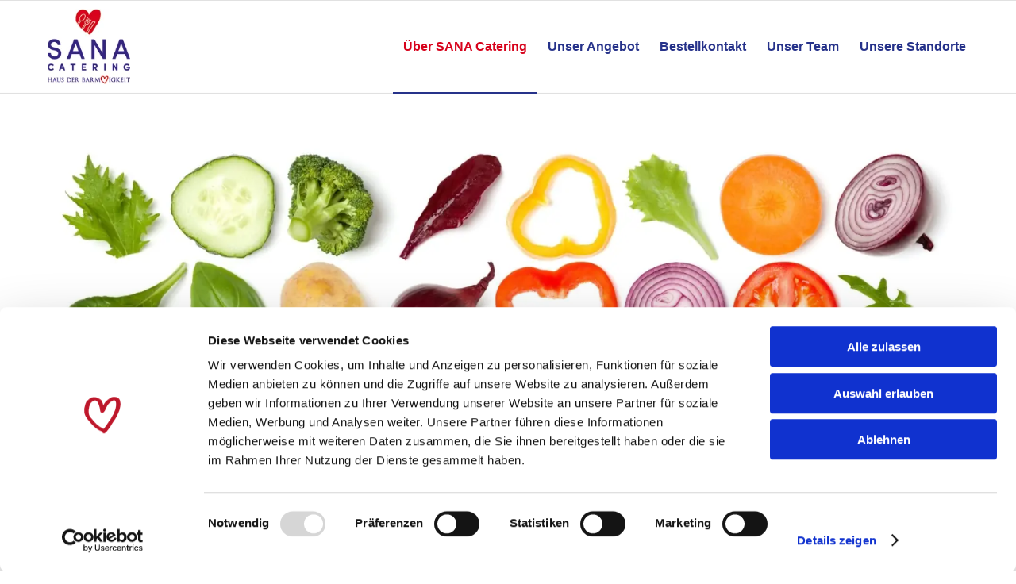

--- FILE ---
content_type: text/html; charset=UTF-8
request_url: https://sana.at/
body_size: 12386
content:
<!DOCTYPE html>
<html lang="de" class="html_stretched responsive av-preloader-disabled  html_header_top html_logo_left html_main_nav_header html_menu_right html_large html_header_sticky html_header_shrinking html_mobile_menu_phone html_header_searchicon_disabled html_content_align_center html_header_unstick_top_disabled html_header_stretch_disabled html_av-submenu-hidden html_av-submenu-display-click html_av-overlay-side html_av-overlay-side-classic html_av-submenu-noclone html_entry_id_220 av-cookies-no-cookie-consent av-no-preview av-default-lightbox html_text_menu_active av-mobile-menu-switch-default">
<head>
<meta charset="UTF-8" />


<!-- mobile setting -->
<meta name="viewport" content="width=device-width, initial-scale=1">

<!-- Scripts/CSS and wp_head hook -->
<script type="text/javascript" data-cookieconsent="ignore">
	window.dataLayer = window.dataLayer || [];

	function gtag() {
		dataLayer.push(arguments);
	}

	gtag("consent", "default", {
		ad_personalization: "denied",
		ad_storage: "denied",
		ad_user_data: "denied",
		analytics_storage: "denied",
		functionality_storage: "denied",
		personalization_storage: "denied",
		security_storage: "granted",
		wait_for_update: 500,
	});
	gtag("set", "ads_data_redaction", true);
	</script>
<script type="text/javascript"
		id="Cookiebot"
		src="https://consent.cookiebot.com/uc.js"
		data-implementation="wp"
		data-cbid="6a6be8e7-abc2-4e40-88ce-0854f0698202"
							data-blockingmode="auto"
	></script>
<meta name='robots' content='index, follow, max-image-preview:large, max-snippet:-1, max-video-preview:-1' />

	<!-- This site is optimized with the Yoast SEO plugin v26.5 - https://yoast.com/wordpress/plugins/seo/ -->
	<title>Über SANA Catering - SANA</title>
	<meta name="description" content="Wir beliefern mit unserer Frischküche und spezieller Vollverpflegung Senioreneinrichtungen, Schulen, Kindergärten und Betriebskantinen." />
	<link rel="canonical" href="https://sana.at/catering/" />
	<meta property="og:locale" content="de_DE" />
	<meta property="og:type" content="website" />
	<meta property="og:title" content="Über SANA Catering - SANA" />
	<meta property="og:description" content="Wir beliefern mit unserer Frischküche und spezieller Vollverpflegung Senioreneinrichtungen, Schulen, Kindergärten und Betriebskantinen." />
	<meta property="og:url" content="https://sana.at/catering/" />
	<meta property="og:site_name" content="SANA" />
	<meta property="article:modified_time" content="2024-03-08T11:54:17+00:00" />
	<meta property="og:image" content="https://sana.at/wp-content/uploads/2016/12/herzen.png" />
	<meta name="twitter:card" content="summary_large_image" />
	<script type="application/ld+json" class="yoast-schema-graph">{"@context":"https://schema.org","@graph":[{"@type":"WebPage","@id":"https://sana.at/catering/","url":"https://sana.at/catering/","name":"Redaktion","isPartOf":{"@id":"https://sana.at/#website"},"primaryImageOfPage":{"@id":"https://sana.at/catering/#primaryimage"},"image":{"@id":"https://sana.at/catering/#primaryimage"},"thumbnailUrl":"https://sana.at/wp-content/uploads/2016/12/herzen.png","datePublished":"2016-12-14T05:08:28+00:00","dateModified":"2024-03-08T11:54:17+00:00","description":"Wir beliefern mit unserer Frischküche und spezieller Vollverpflegung Senioreneinrichtungen, Schulen, Kindergärten und Betriebskantinen.","breadcrumb":{"@id":"https://sana.at/catering/#breadcrumb"},"inLanguage":"de","potentialAction":[{"@type":"ReadAction","target":["https://sana.at/catering/"]}]},{"@type":"ImageObject","inLanguage":"de","@id":"https://sana.at/catering/#primaryimage","url":"https://sana.at/wp-content/uploads/2016/12/herzen.png","contentUrl":"https://sana.at/wp-content/uploads/2016/12/herzen.png","width":205,"height":197},{"@type":"BreadcrumbList","@id":"https://sana.at/catering/#breadcrumb","itemListElement":[{"@type":"ListItem","position":1,"name":"Redaktion"}]},{"@type":"WebSite","@id":"https://sana.at/#website","url":"https://sana.at/","name":"Redaktion","description":"Catering","potentialAction":[{"@type":"SearchAction","target":{"@type":"EntryPoint","urlTemplate":"https://sana.at/?s={search_term_string}"},"query-input":{"@type":"PropertyValueSpecification","valueRequired":true,"valueName":"search_term_string"}}],"inLanguage":"de"}]}</script>
	<!-- / Yoast SEO plugin. -->


<style id='wp-img-auto-sizes-contain-inline-css' type='text/css'>
img:is([sizes=auto i],[sizes^="auto," i]){contain-intrinsic-size:3000px 1500px}
/*# sourceURL=wp-img-auto-sizes-contain-inline-css */
</style>
<style id='wp-block-library-inline-css' type='text/css'>
:root{--wp-block-synced-color:#7a00df;--wp-block-synced-color--rgb:122,0,223;--wp-bound-block-color:var(--wp-block-synced-color);--wp-editor-canvas-background:#ddd;--wp-admin-theme-color:#007cba;--wp-admin-theme-color--rgb:0,124,186;--wp-admin-theme-color-darker-10:#006ba1;--wp-admin-theme-color-darker-10--rgb:0,107,160.5;--wp-admin-theme-color-darker-20:#005a87;--wp-admin-theme-color-darker-20--rgb:0,90,135;--wp-admin-border-width-focus:2px}@media (min-resolution:192dpi){:root{--wp-admin-border-width-focus:1.5px}}.wp-element-button{cursor:pointer}:root .has-very-light-gray-background-color{background-color:#eee}:root .has-very-dark-gray-background-color{background-color:#313131}:root .has-very-light-gray-color{color:#eee}:root .has-very-dark-gray-color{color:#313131}:root .has-vivid-green-cyan-to-vivid-cyan-blue-gradient-background{background:linear-gradient(135deg,#00d084,#0693e3)}:root .has-purple-crush-gradient-background{background:linear-gradient(135deg,#34e2e4,#4721fb 50%,#ab1dfe)}:root .has-hazy-dawn-gradient-background{background:linear-gradient(135deg,#faaca8,#dad0ec)}:root .has-subdued-olive-gradient-background{background:linear-gradient(135deg,#fafae1,#67a671)}:root .has-atomic-cream-gradient-background{background:linear-gradient(135deg,#fdd79a,#004a59)}:root .has-nightshade-gradient-background{background:linear-gradient(135deg,#330968,#31cdcf)}:root .has-midnight-gradient-background{background:linear-gradient(135deg,#020381,#2874fc)}:root{--wp--preset--font-size--normal:16px;--wp--preset--font-size--huge:42px}.has-regular-font-size{font-size:1em}.has-larger-font-size{font-size:2.625em}.has-normal-font-size{font-size:var(--wp--preset--font-size--normal)}.has-huge-font-size{font-size:var(--wp--preset--font-size--huge)}.has-text-align-center{text-align:center}.has-text-align-left{text-align:left}.has-text-align-right{text-align:right}.has-fit-text{white-space:nowrap!important}#end-resizable-editor-section{display:none}.aligncenter{clear:both}.items-justified-left{justify-content:flex-start}.items-justified-center{justify-content:center}.items-justified-right{justify-content:flex-end}.items-justified-space-between{justify-content:space-between}.screen-reader-text{border:0;clip-path:inset(50%);height:1px;margin:-1px;overflow:hidden;padding:0;position:absolute;width:1px;word-wrap:normal!important}.screen-reader-text:focus{background-color:#ddd;clip-path:none;color:#444;display:block;font-size:1em;height:auto;left:5px;line-height:normal;padding:15px 23px 14px;text-decoration:none;top:5px;width:auto;z-index:100000}html :where(.has-border-color){border-style:solid}html :where([style*=border-top-color]){border-top-style:solid}html :where([style*=border-right-color]){border-right-style:solid}html :where([style*=border-bottom-color]){border-bottom-style:solid}html :where([style*=border-left-color]){border-left-style:solid}html :where([style*=border-width]){border-style:solid}html :where([style*=border-top-width]){border-top-style:solid}html :where([style*=border-right-width]){border-right-style:solid}html :where([style*=border-bottom-width]){border-bottom-style:solid}html :where([style*=border-left-width]){border-left-style:solid}html :where(img[class*=wp-image-]){height:auto;max-width:100%}:where(figure){margin:0 0 1em}html :where(.is-position-sticky){--wp-admin--admin-bar--position-offset:var(--wp-admin--admin-bar--height,0px)}@media screen and (max-width:600px){html :where(.is-position-sticky){--wp-admin--admin-bar--position-offset:0px}}

/*# sourceURL=wp-block-library-inline-css */
</style><style id='global-styles-inline-css' type='text/css'>
:root{--wp--preset--aspect-ratio--square: 1;--wp--preset--aspect-ratio--4-3: 4/3;--wp--preset--aspect-ratio--3-4: 3/4;--wp--preset--aspect-ratio--3-2: 3/2;--wp--preset--aspect-ratio--2-3: 2/3;--wp--preset--aspect-ratio--16-9: 16/9;--wp--preset--aspect-ratio--9-16: 9/16;--wp--preset--color--black: #000000;--wp--preset--color--cyan-bluish-gray: #abb8c3;--wp--preset--color--white: #ffffff;--wp--preset--color--pale-pink: #f78da7;--wp--preset--color--vivid-red: #cf2e2e;--wp--preset--color--luminous-vivid-orange: #ff6900;--wp--preset--color--luminous-vivid-amber: #fcb900;--wp--preset--color--light-green-cyan: #7bdcb5;--wp--preset--color--vivid-green-cyan: #00d084;--wp--preset--color--pale-cyan-blue: #8ed1fc;--wp--preset--color--vivid-cyan-blue: #0693e3;--wp--preset--color--vivid-purple: #9b51e0;--wp--preset--color--metallic-red: #b02b2c;--wp--preset--color--maximum-yellow-red: #edae44;--wp--preset--color--yellow-sun: #eeee22;--wp--preset--color--palm-leaf: #83a846;--wp--preset--color--aero: #7bb0e7;--wp--preset--color--old-lavender: #745f7e;--wp--preset--color--steel-teal: #5f8789;--wp--preset--color--raspberry-pink: #d65799;--wp--preset--color--medium-turquoise: #4ecac2;--wp--preset--gradient--vivid-cyan-blue-to-vivid-purple: linear-gradient(135deg,rgb(6,147,227) 0%,rgb(155,81,224) 100%);--wp--preset--gradient--light-green-cyan-to-vivid-green-cyan: linear-gradient(135deg,rgb(122,220,180) 0%,rgb(0,208,130) 100%);--wp--preset--gradient--luminous-vivid-amber-to-luminous-vivid-orange: linear-gradient(135deg,rgb(252,185,0) 0%,rgb(255,105,0) 100%);--wp--preset--gradient--luminous-vivid-orange-to-vivid-red: linear-gradient(135deg,rgb(255,105,0) 0%,rgb(207,46,46) 100%);--wp--preset--gradient--very-light-gray-to-cyan-bluish-gray: linear-gradient(135deg,rgb(238,238,238) 0%,rgb(169,184,195) 100%);--wp--preset--gradient--cool-to-warm-spectrum: linear-gradient(135deg,rgb(74,234,220) 0%,rgb(151,120,209) 20%,rgb(207,42,186) 40%,rgb(238,44,130) 60%,rgb(251,105,98) 80%,rgb(254,248,76) 100%);--wp--preset--gradient--blush-light-purple: linear-gradient(135deg,rgb(255,206,236) 0%,rgb(152,150,240) 100%);--wp--preset--gradient--blush-bordeaux: linear-gradient(135deg,rgb(254,205,165) 0%,rgb(254,45,45) 50%,rgb(107,0,62) 100%);--wp--preset--gradient--luminous-dusk: linear-gradient(135deg,rgb(255,203,112) 0%,rgb(199,81,192) 50%,rgb(65,88,208) 100%);--wp--preset--gradient--pale-ocean: linear-gradient(135deg,rgb(255,245,203) 0%,rgb(182,227,212) 50%,rgb(51,167,181) 100%);--wp--preset--gradient--electric-grass: linear-gradient(135deg,rgb(202,248,128) 0%,rgb(113,206,126) 100%);--wp--preset--gradient--midnight: linear-gradient(135deg,rgb(2,3,129) 0%,rgb(40,116,252) 100%);--wp--preset--font-size--small: 1rem;--wp--preset--font-size--medium: 1.125rem;--wp--preset--font-size--large: 1.75rem;--wp--preset--font-size--x-large: clamp(1.75rem, 3vw, 2.25rem);--wp--preset--spacing--20: 0.44rem;--wp--preset--spacing--30: 0.67rem;--wp--preset--spacing--40: 1rem;--wp--preset--spacing--50: 1.5rem;--wp--preset--spacing--60: 2.25rem;--wp--preset--spacing--70: 3.38rem;--wp--preset--spacing--80: 5.06rem;--wp--preset--shadow--natural: 6px 6px 9px rgba(0, 0, 0, 0.2);--wp--preset--shadow--deep: 12px 12px 50px rgba(0, 0, 0, 0.4);--wp--preset--shadow--sharp: 6px 6px 0px rgba(0, 0, 0, 0.2);--wp--preset--shadow--outlined: 6px 6px 0px -3px rgb(255, 255, 255), 6px 6px rgb(0, 0, 0);--wp--preset--shadow--crisp: 6px 6px 0px rgb(0, 0, 0);}:root { --wp--style--global--content-size: 800px;--wp--style--global--wide-size: 1130px; }:where(body) { margin: 0; }.wp-site-blocks > .alignleft { float: left; margin-right: 2em; }.wp-site-blocks > .alignright { float: right; margin-left: 2em; }.wp-site-blocks > .aligncenter { justify-content: center; margin-left: auto; margin-right: auto; }:where(.is-layout-flex){gap: 0.5em;}:where(.is-layout-grid){gap: 0.5em;}.is-layout-flow > .alignleft{float: left;margin-inline-start: 0;margin-inline-end: 2em;}.is-layout-flow > .alignright{float: right;margin-inline-start: 2em;margin-inline-end: 0;}.is-layout-flow > .aligncenter{margin-left: auto !important;margin-right: auto !important;}.is-layout-constrained > .alignleft{float: left;margin-inline-start: 0;margin-inline-end: 2em;}.is-layout-constrained > .alignright{float: right;margin-inline-start: 2em;margin-inline-end: 0;}.is-layout-constrained > .aligncenter{margin-left: auto !important;margin-right: auto !important;}.is-layout-constrained > :where(:not(.alignleft):not(.alignright):not(.alignfull)){max-width: var(--wp--style--global--content-size);margin-left: auto !important;margin-right: auto !important;}.is-layout-constrained > .alignwide{max-width: var(--wp--style--global--wide-size);}body .is-layout-flex{display: flex;}.is-layout-flex{flex-wrap: wrap;align-items: center;}.is-layout-flex > :is(*, div){margin: 0;}body .is-layout-grid{display: grid;}.is-layout-grid > :is(*, div){margin: 0;}body{padding-top: 0px;padding-right: 0px;padding-bottom: 0px;padding-left: 0px;}a:where(:not(.wp-element-button)){text-decoration: underline;}:root :where(.wp-element-button, .wp-block-button__link){background-color: #32373c;border-width: 0;color: #fff;font-family: inherit;font-size: inherit;font-style: inherit;font-weight: inherit;letter-spacing: inherit;line-height: inherit;padding-top: calc(0.667em + 2px);padding-right: calc(1.333em + 2px);padding-bottom: calc(0.667em + 2px);padding-left: calc(1.333em + 2px);text-decoration: none;text-transform: inherit;}.has-black-color{color: var(--wp--preset--color--black) !important;}.has-cyan-bluish-gray-color{color: var(--wp--preset--color--cyan-bluish-gray) !important;}.has-white-color{color: var(--wp--preset--color--white) !important;}.has-pale-pink-color{color: var(--wp--preset--color--pale-pink) !important;}.has-vivid-red-color{color: var(--wp--preset--color--vivid-red) !important;}.has-luminous-vivid-orange-color{color: var(--wp--preset--color--luminous-vivid-orange) !important;}.has-luminous-vivid-amber-color{color: var(--wp--preset--color--luminous-vivid-amber) !important;}.has-light-green-cyan-color{color: var(--wp--preset--color--light-green-cyan) !important;}.has-vivid-green-cyan-color{color: var(--wp--preset--color--vivid-green-cyan) !important;}.has-pale-cyan-blue-color{color: var(--wp--preset--color--pale-cyan-blue) !important;}.has-vivid-cyan-blue-color{color: var(--wp--preset--color--vivid-cyan-blue) !important;}.has-vivid-purple-color{color: var(--wp--preset--color--vivid-purple) !important;}.has-metallic-red-color{color: var(--wp--preset--color--metallic-red) !important;}.has-maximum-yellow-red-color{color: var(--wp--preset--color--maximum-yellow-red) !important;}.has-yellow-sun-color{color: var(--wp--preset--color--yellow-sun) !important;}.has-palm-leaf-color{color: var(--wp--preset--color--palm-leaf) !important;}.has-aero-color{color: var(--wp--preset--color--aero) !important;}.has-old-lavender-color{color: var(--wp--preset--color--old-lavender) !important;}.has-steel-teal-color{color: var(--wp--preset--color--steel-teal) !important;}.has-raspberry-pink-color{color: var(--wp--preset--color--raspberry-pink) !important;}.has-medium-turquoise-color{color: var(--wp--preset--color--medium-turquoise) !important;}.has-black-background-color{background-color: var(--wp--preset--color--black) !important;}.has-cyan-bluish-gray-background-color{background-color: var(--wp--preset--color--cyan-bluish-gray) !important;}.has-white-background-color{background-color: var(--wp--preset--color--white) !important;}.has-pale-pink-background-color{background-color: var(--wp--preset--color--pale-pink) !important;}.has-vivid-red-background-color{background-color: var(--wp--preset--color--vivid-red) !important;}.has-luminous-vivid-orange-background-color{background-color: var(--wp--preset--color--luminous-vivid-orange) !important;}.has-luminous-vivid-amber-background-color{background-color: var(--wp--preset--color--luminous-vivid-amber) !important;}.has-light-green-cyan-background-color{background-color: var(--wp--preset--color--light-green-cyan) !important;}.has-vivid-green-cyan-background-color{background-color: var(--wp--preset--color--vivid-green-cyan) !important;}.has-pale-cyan-blue-background-color{background-color: var(--wp--preset--color--pale-cyan-blue) !important;}.has-vivid-cyan-blue-background-color{background-color: var(--wp--preset--color--vivid-cyan-blue) !important;}.has-vivid-purple-background-color{background-color: var(--wp--preset--color--vivid-purple) !important;}.has-metallic-red-background-color{background-color: var(--wp--preset--color--metallic-red) !important;}.has-maximum-yellow-red-background-color{background-color: var(--wp--preset--color--maximum-yellow-red) !important;}.has-yellow-sun-background-color{background-color: var(--wp--preset--color--yellow-sun) !important;}.has-palm-leaf-background-color{background-color: var(--wp--preset--color--palm-leaf) !important;}.has-aero-background-color{background-color: var(--wp--preset--color--aero) !important;}.has-old-lavender-background-color{background-color: var(--wp--preset--color--old-lavender) !important;}.has-steel-teal-background-color{background-color: var(--wp--preset--color--steel-teal) !important;}.has-raspberry-pink-background-color{background-color: var(--wp--preset--color--raspberry-pink) !important;}.has-medium-turquoise-background-color{background-color: var(--wp--preset--color--medium-turquoise) !important;}.has-black-border-color{border-color: var(--wp--preset--color--black) !important;}.has-cyan-bluish-gray-border-color{border-color: var(--wp--preset--color--cyan-bluish-gray) !important;}.has-white-border-color{border-color: var(--wp--preset--color--white) !important;}.has-pale-pink-border-color{border-color: var(--wp--preset--color--pale-pink) !important;}.has-vivid-red-border-color{border-color: var(--wp--preset--color--vivid-red) !important;}.has-luminous-vivid-orange-border-color{border-color: var(--wp--preset--color--luminous-vivid-orange) !important;}.has-luminous-vivid-amber-border-color{border-color: var(--wp--preset--color--luminous-vivid-amber) !important;}.has-light-green-cyan-border-color{border-color: var(--wp--preset--color--light-green-cyan) !important;}.has-vivid-green-cyan-border-color{border-color: var(--wp--preset--color--vivid-green-cyan) !important;}.has-pale-cyan-blue-border-color{border-color: var(--wp--preset--color--pale-cyan-blue) !important;}.has-vivid-cyan-blue-border-color{border-color: var(--wp--preset--color--vivid-cyan-blue) !important;}.has-vivid-purple-border-color{border-color: var(--wp--preset--color--vivid-purple) !important;}.has-metallic-red-border-color{border-color: var(--wp--preset--color--metallic-red) !important;}.has-maximum-yellow-red-border-color{border-color: var(--wp--preset--color--maximum-yellow-red) !important;}.has-yellow-sun-border-color{border-color: var(--wp--preset--color--yellow-sun) !important;}.has-palm-leaf-border-color{border-color: var(--wp--preset--color--palm-leaf) !important;}.has-aero-border-color{border-color: var(--wp--preset--color--aero) !important;}.has-old-lavender-border-color{border-color: var(--wp--preset--color--old-lavender) !important;}.has-steel-teal-border-color{border-color: var(--wp--preset--color--steel-teal) !important;}.has-raspberry-pink-border-color{border-color: var(--wp--preset--color--raspberry-pink) !important;}.has-medium-turquoise-border-color{border-color: var(--wp--preset--color--medium-turquoise) !important;}.has-vivid-cyan-blue-to-vivid-purple-gradient-background{background: var(--wp--preset--gradient--vivid-cyan-blue-to-vivid-purple) !important;}.has-light-green-cyan-to-vivid-green-cyan-gradient-background{background: var(--wp--preset--gradient--light-green-cyan-to-vivid-green-cyan) !important;}.has-luminous-vivid-amber-to-luminous-vivid-orange-gradient-background{background: var(--wp--preset--gradient--luminous-vivid-amber-to-luminous-vivid-orange) !important;}.has-luminous-vivid-orange-to-vivid-red-gradient-background{background: var(--wp--preset--gradient--luminous-vivid-orange-to-vivid-red) !important;}.has-very-light-gray-to-cyan-bluish-gray-gradient-background{background: var(--wp--preset--gradient--very-light-gray-to-cyan-bluish-gray) !important;}.has-cool-to-warm-spectrum-gradient-background{background: var(--wp--preset--gradient--cool-to-warm-spectrum) !important;}.has-blush-light-purple-gradient-background{background: var(--wp--preset--gradient--blush-light-purple) !important;}.has-blush-bordeaux-gradient-background{background: var(--wp--preset--gradient--blush-bordeaux) !important;}.has-luminous-dusk-gradient-background{background: var(--wp--preset--gradient--luminous-dusk) !important;}.has-pale-ocean-gradient-background{background: var(--wp--preset--gradient--pale-ocean) !important;}.has-electric-grass-gradient-background{background: var(--wp--preset--gradient--electric-grass) !important;}.has-midnight-gradient-background{background: var(--wp--preset--gradient--midnight) !important;}.has-small-font-size{font-size: var(--wp--preset--font-size--small) !important;}.has-medium-font-size{font-size: var(--wp--preset--font-size--medium) !important;}.has-large-font-size{font-size: var(--wp--preset--font-size--large) !important;}.has-x-large-font-size{font-size: var(--wp--preset--font-size--x-large) !important;}
/*# sourceURL=global-styles-inline-css */
</style>

<link rel='stylesheet' id='wpo_min-header-0-css' href='https://sana.at/wp-content/cache/wpo-minify/1767614716/assets/wpo-minify-header-bcbe89cb.min.css' type='text/css' media='all' />
<script type="text/javascript" src="https://sana.at/wp-content/cache/wpo-minify/1767614716/assets/wpo-minify-header-f86f0b12.min.js" id="wpo_min-header-0-js"></script>

<!-- Google Tag (gtac.js) durch Site-Kit hinzugefügt -->
<!-- Von Site Kit hinzugefügtes Google-Analytics-Snippet -->
<script type="text/javascript" src="https://www.googletagmanager.com/gtag/js?id=GT-WBKS9P6Z" id="google_gtagjs-js" async></script>
<script type="text/javascript" id="google_gtagjs-js-after">
/* <![CDATA[ */
window.dataLayer = window.dataLayer || [];function gtag(){dataLayer.push(arguments);}
gtag("set","linker",{"domains":["sana.at"]});
gtag("js", new Date());
gtag("set", "developer_id.dZTNiMT", true);
gtag("config", "GT-WBKS9P6Z");
 window._googlesitekit = window._googlesitekit || {}; window._googlesitekit.throttledEvents = []; window._googlesitekit.gtagEvent = (name, data) => { var key = JSON.stringify( { name, data } ); if ( !! window._googlesitekit.throttledEvents[ key ] ) { return; } window._googlesitekit.throttledEvents[ key ] = true; setTimeout( () => { delete window._googlesitekit.throttledEvents[ key ]; }, 5 ); gtag( "event", name, { ...data, event_source: "site-kit" } ); }; 
//# sourceURL=google_gtagjs-js-after
/* ]]> */
</script>
<meta name="generator" content="Site Kit by Google 1.167.0" />
<link rel="icon" href="https://sana.at/wp-content/uploads/2017/01/map-icon-sana.png" type="image/png">
<!--[if lt IE 9]><script src="https://sana.at/wp-content/themes/enfold/js/html5shiv.js"></script><![endif]--><link rel="profile" href="https://gmpg.org/xfn/11" />
<link rel="alternate" type="application/rss+xml" title="SANA RSS2 Feed" href="https://sana.at/feed/" />
<link rel="pingback" href="https://sana.at/xmlrpc.php" />
<style type="text/css">.recentcomments a{display:inline !important;padding:0 !important;margin:0 !important;}</style>		<style type="text/css" id="wp-custom-css">
			/*
Hier kannst du dein eigenes CSS einfügen.

Klicke auf das Hilfe-Symbol oben, um mehr zu lernen.
*/

form {
    margin-right: 0%!important;
    margin-left: 0%!important;
 
}		</style>
		<style id="sccss">/* Füge hier Dein eigenes CSS ein */
h1 { 
	font-size: 25px;
  margin-right: 15%;
 	margin-left: 15%;
  text-align:center;
}

h2 {
  font-size: 20px;
	margin-right: 15%;
 	margin-left: 15%;
  text-align:center;
}

h3 {
  font-size: 20px;
	margin-right: 15%;
 	margin-left: 15%;
  text-align:center;
}

p { 
	font-size: 16px;
  line-height: 24px;
  text-align:center;
  margin-right: 8%;
  margin-left: 8%;
}

a {
	text-decoration: none;
}

form { 
  margin-right: 30%;
  margin-left: 30%;
  text-align:left;
}

mittig {
	position: absolute;
  left: 50%;
  top: 50%;
  height: 100%;
  width: auto;
}

kontakt {
  width: 100%;
}

/*Logo Abstand*/
span.logo.avia-standard-logo img{
	padding:10px;
}

/*Footer*/

footer div.container{
		font-size:16px;
}
/*Powerd by löschen*/
footer span.copyright a{display:none;
}
</style><style type="text/css">
		@font-face {font-family: 'entypo-fontello-enfold'; font-weight: normal; font-style: normal; font-display: auto;
		src: url('https://sana.at/wp-content/themes/enfold/config-templatebuilder/avia-template-builder/assets/fonts/entypo-fontello-enfold/entypo-fontello-enfold.woff2') format('woff2'),
		url('https://sana.at/wp-content/themes/enfold/config-templatebuilder/avia-template-builder/assets/fonts/entypo-fontello-enfold/entypo-fontello-enfold.woff') format('woff'),
		url('https://sana.at/wp-content/themes/enfold/config-templatebuilder/avia-template-builder/assets/fonts/entypo-fontello-enfold/entypo-fontello-enfold.ttf') format('truetype'),
		url('https://sana.at/wp-content/themes/enfold/config-templatebuilder/avia-template-builder/assets/fonts/entypo-fontello-enfold/entypo-fontello-enfold.svg#entypo-fontello-enfold') format('svg'),
		url('https://sana.at/wp-content/themes/enfold/config-templatebuilder/avia-template-builder/assets/fonts/entypo-fontello-enfold/entypo-fontello-enfold.eot'),
		url('https://sana.at/wp-content/themes/enfold/config-templatebuilder/avia-template-builder/assets/fonts/entypo-fontello-enfold/entypo-fontello-enfold.eot?#iefix') format('embedded-opentype');
		}

		#top .avia-font-entypo-fontello-enfold, body .avia-font-entypo-fontello-enfold, html body [data-av_iconfont='entypo-fontello-enfold']:before{ font-family: 'entypo-fontello-enfold'; }
		
		@font-face {font-family: 'entypo-fontello'; font-weight: normal; font-style: normal; font-display: auto;
		src: url('https://sana.at/wp-content/themes/enfold/config-templatebuilder/avia-template-builder/assets/fonts/entypo-fontello/entypo-fontello.woff2') format('woff2'),
		url('https://sana.at/wp-content/themes/enfold/config-templatebuilder/avia-template-builder/assets/fonts/entypo-fontello/entypo-fontello.woff') format('woff'),
		url('https://sana.at/wp-content/themes/enfold/config-templatebuilder/avia-template-builder/assets/fonts/entypo-fontello/entypo-fontello.ttf') format('truetype'),
		url('https://sana.at/wp-content/themes/enfold/config-templatebuilder/avia-template-builder/assets/fonts/entypo-fontello/entypo-fontello.svg#entypo-fontello') format('svg'),
		url('https://sana.at/wp-content/themes/enfold/config-templatebuilder/avia-template-builder/assets/fonts/entypo-fontello/entypo-fontello.eot'),
		url('https://sana.at/wp-content/themes/enfold/config-templatebuilder/avia-template-builder/assets/fonts/entypo-fontello/entypo-fontello.eot?#iefix') format('embedded-opentype');
		}

		#top .avia-font-entypo-fontello, body .avia-font-entypo-fontello, html body [data-av_iconfont='entypo-fontello']:before{ font-family: 'entypo-fontello'; }
		</style>

<!--
Debugging Info for Theme support: 

Theme: Enfold
Version: 7.1.3
Installed: enfold
AviaFramework Version: 5.6
AviaBuilder Version: 6.0
aviaElementManager Version: 1.0.1
- - - - - - - - - - -
ChildTheme: Enfold Child
ChildTheme Version: 1.0
ChildTheme Installed: enfold

- - - - - - - - - - -
ML:128-PU:28-PLA:8
WP:6.9
Compress: CSS:disabled - JS:disabled
Updates: enabled - token has changed and not verified
PLAu:8
-->
</head>

<body id="top" class="home wp-singular page-template-default page page-id-220 wp-theme-enfold wp-child-theme-enfold-child stretched rtl_columns av-curtain-numeric helvetica neue-websave helvetica_neue  post-type-page avia-responsive-images-support av-recaptcha-enabled av-google-badge-hide" itemscope="itemscope" itemtype="https://schema.org/WebPage" >

	
	<div id='wrap_all'>

	
<header id='header' class='all_colors header_color light_bg_color  av_header_top av_logo_left av_main_nav_header av_menu_right av_large av_header_sticky av_header_shrinking av_header_stretch_disabled av_mobile_menu_phone av_header_searchicon_disabled av_header_unstick_top_disabled av_bottom_nav_disabled  av_header_border_disabled' aria-label="Header" data-av_shrink_factor='50' role="banner" itemscope="itemscope" itemtype="https://schema.org/WPHeader" >

		<div  id='header_main' class='container_wrap container_wrap_logo'>

        <div class='container av-logo-container'><div class='inner-container'><span class='logo avia-standard-logo'><a href='https://sana.at/' class='' aria-label='SANA-Catering-Logo' title='SANA-Catering-Logo'><img src="https://sana.at/wp-content/uploads/2020/11/SANA-Catering-Logo-Web.png" height="100" width="300" alt='SANA' title='SANA-Catering-Logo' /></a></span><nav class='main_menu' data-selectname='Wähle eine Seite'  role="navigation" itemscope="itemscope" itemtype="https://schema.org/SiteNavigationElement" ><div class="avia-menu av-main-nav-wrap"><ul role="menu" class="menu av-main-nav" id="avia-menu"><li role="menuitem" id="menu-item-388" class="menu-item menu-item-type-post_type menu-item-object-page menu-item-home current-menu-item page_item page-item-220 current_page_item menu-item-top-level menu-item-top-level-1"><a href="https://sana.at/" itemprop="url" tabindex="0"><span class="avia-bullet"></span><span class="avia-menu-text">Über SANA Catering</span><span class="avia-menu-fx"><span class="avia-arrow-wrap"><span class="avia-arrow"></span></span></span></a></li>
<li role="menuitem" id="menu-item-226" class="menu-item menu-item-type-post_type menu-item-object-page menu-item-top-level menu-item-top-level-2"><a href="https://sana.at/angebot/" itemprop="url" tabindex="0"><span class="avia-bullet"></span><span class="avia-menu-text">Unser Angebot</span><span class="avia-menu-fx"><span class="avia-arrow-wrap"><span class="avia-arrow"></span></span></span></a></li>
<li role="menuitem" id="menu-item-560" class="menu-item menu-item-type-post_type menu-item-object-page menu-item-top-level menu-item-top-level-3"><a href="https://sana.at/bestellformular/" itemprop="url" tabindex="0"><span class="avia-bullet"></span><span class="avia-menu-text">Bestellkontakt</span><span class="avia-menu-fx"><span class="avia-arrow-wrap"><span class="avia-arrow"></span></span></span></a></li>
<li role="menuitem" id="menu-item-561" class="menu-item menu-item-type-post_type menu-item-object-page menu-item-top-level menu-item-top-level-4"><a href="https://sana.at/team-kontaktdaten-e-mail-telefon/" itemprop="url" tabindex="0"><span class="avia-bullet"></span><span class="avia-menu-text">Unser Team</span><span class="avia-menu-fx"><span class="avia-arrow-wrap"><span class="avia-arrow"></span></span></span></a></li>
<li role="menuitem" id="menu-item-563" class="menu-item menu-item-type-post_type menu-item-object-page menu-item-top-level menu-item-top-level-5"><a href="https://sana.at/standorte/" itemprop="url" tabindex="0"><span class="avia-bullet"></span><span class="avia-menu-text">Unsere Standorte</span><span class="avia-menu-fx"><span class="avia-arrow-wrap"><span class="avia-arrow"></span></span></span></a></li>
<li class="av-burger-menu-main menu-item-avia-special " role="menuitem">
	        			<a href="#" aria-label="Menü" aria-hidden="false">
							<span class="av-hamburger av-hamburger--spin av-js-hamburger">
								<span class="av-hamburger-box">
						          <span class="av-hamburger-inner"></span>
						          <strong>Menü</strong>
								</span>
							</span>
							<span class="avia_hidden_link_text">Menü</span>
						</a>
	        		   </li></ul></div></nav></div> </div> 
		<!-- end container_wrap-->
		</div>
<div class="header_bg"></div>
<!-- end header -->
</header>

	<div id='main' class='all_colors' data-scroll-offset='116'>

	<div   class='main_color container_wrap_first container_wrap fullsize'  ><div class='container av-section-cont-open' ><main  role="main" itemprop="mainContentOfPage"  class='template-page content  av-content-full alpha units'><div class='post-entry post-entry-type-page post-entry-220'><div class='entry-content-wrapper clearfix'><div  class='avia-slideshow av-ko40n9dm-21d29b59d1179eec8c65b40ddf4baba2 avia-slideshow-no scaling av_slideshow avia-slide-slider  avia-builder-el-0  el_before_av_two_third  avia-builder-el-first  av-slideshow-ui av-control-default av-slideshow-manual av-loop-once av-loop-manual-endless av-default-height-applied avia-slideshow-1' data-slideshow-options="{&quot;animation&quot;:&quot;slide&quot;,&quot;autoplay&quot;:false,&quot;loop_autoplay&quot;:&quot;once&quot;,&quot;interval&quot;:5,&quot;loop_manual&quot;:&quot;manual-endless&quot;,&quot;autoplay_stopper&quot;:false,&quot;noNavigation&quot;:false,&quot;bg_slider&quot;:false,&quot;keep_padding&quot;:false,&quot;hoverpause&quot;:false,&quot;show_slide_delay&quot;:0}"  itemprop="image" itemscope="itemscope" itemtype="https://schema.org/ImageObject" ><ul class='avia-slideshow-inner ' style='padding-bottom: 27.538461538462%;'><li  class='avia-slideshow-slide av-ko40n9dm-21d29b59d1179eec8c65b40ddf4baba2__0  av-single-slide slide-1 slide-odd'><div data-rel='slideshow-1' class='avia-slide-wrap '   ><img decoding="async" fetchpriority="high" class="wp-image-809 avia-img-lazy-loading-not-809"  src="https://sana.at/wp-content/uploads/2016/12/Frisches-Gemüse.jpg" width="6500" height="1790" title='Creative,Layout,Made,Of,Tomato,Slice,,Onion,,Cucumber,,Basil,Leaves.' alt=''  itemprop="thumbnailUrl" srcset="https://sana.at/wp-content/uploads/2016/12/Frisches-Gemüse.jpg 6500w, https://sana.at/wp-content/uploads/2016/12/Frisches-Gemüse-300x83.jpg 300w, https://sana.at/wp-content/uploads/2016/12/Frisches-Gemüse-768x211.jpg 768w, https://sana.at/wp-content/uploads/2016/12/Frisches-Gemüse-1030x284.jpg 1030w, https://sana.at/wp-content/uploads/2016/12/Frisches-Gemüse-1500x413.jpg 1500w, https://sana.at/wp-content/uploads/2016/12/Frisches-Gemüse-705x194.jpg 705w" sizes="(max-width: 6500px) 100vw, 6500px" /></div></li></ul></div>
<div  class='flex_column av-6x7mc-efbb7121819cd6de226b47df278bb68f av_two_third  avia-builder-el-1  el_after_av_slideshow  el_before_av_one_third  first flex_column_div av-zero-column-padding  '     ><section  class='av_textblock_section av-ko4ats3r-86b1a34a98adc4b4a0b1181d18f5346c '   itemscope="itemscope" itemtype="https://schema.org/CreativeWork" ><div class='avia_textblock'  itemprop="text" ><h1 style="text-align: center;"><b>Über SANA Catering</b></h1>
<p style="text-align: center;">SANA Catering ist ein Tochterunternehmen des <strong>Haus der Barmherzigkeit</strong>. Mit unseren Küchen in der <strong>Seeböckgasse</strong> und <strong>Tokiostraße</strong> in Wien sowie im niederösterreichischen <strong>Kirchstetten</strong> und <strong>Wiener Neustadt</strong> versorgen wir Gesundheitseinrichtungen, Betriebskantinen, Kindergärten und Schulen mit unseren täglich frisch gekochten Speisen.</p>
<p style="text-align: center;">In unseren<strong> drei Cafeterien im Waldviertel</strong> verwöhnen wir Patient*innen und Besucher*innen mit unseren frisch vor Ort zubereiteten Imbissen, diversen Kaffeespezialitäten sowie einem breiten Angebot an Getränken und Mehlspeisen.</p>
<p style="text-align: center;"><strong>SANA Catering bietet hohe Qualität zu einem fairen Preis.</strong></p>
</div></section></div><div  id="mittig"  class='flex_column av-jlqt0-f4d10c07cc58e15c744cf7fb4af323ef av_one_third  avia-builder-el-3  el_after_av_two_third  el_before_av_one_full  mittig flex_column_div av-zero-column-padding  '     ><section  class='av_textblock_section av-ko2l1iea-14e8274c96cc98ca8ca0b6e886c3dd4e '   itemscope="itemscope" itemtype="https://schema.org/CreativeWork" ><div class='avia_textblock'  itemprop="text" ><p><img decoding="async" class="wp-image-680 aligncenter" src="https://sana.at/wp-content/uploads/2016/12/herzen.png" alt="" width="120" height="115" srcset="https://sana.at/wp-content/uploads/2016/12/herzen.png 205w, https://sana.at/wp-content/uploads/2016/12/herzen-36x36.png 36w" sizes="(max-width: 120px) 100vw, 120px" /><img decoding="async" class="wp-image-747 alignright" src="https://sana.at/wp-content/uploads/2021/04/brief-300x285.png" alt="" width="141" height="133" srcset="https://sana.at/wp-content/uploads/2021/04/brief-300x285.png 300w, https://sana.at/wp-content/uploads/2021/04/brief-768x729.png 768w, https://sana.at/wp-content/uploads/2021/04/brief-1030x977.png 1030w, https://sana.at/wp-content/uploads/2021/04/brief-705x669.png 705w, https://sana.at/wp-content/uploads/2021/04/brief.png 1372w" sizes="(max-width: 141px) 100vw, 141px" /></p>
</div></section></div></p>
<div  class='flex_column av-bltu4-d9645c9c341116a5ebb2e60b0472ab1e av_one_full  avia-builder-el-5  el_after_av_one_third  el_before_av_one_third  first flex_column_div av-zero-column-padding  column-top-margin'     ><div  class='avia-image-container av-ko2laor4-24d349ab065f3777b834b880ee7b058e av-styling- avia-align-center  avia-builder-el-6  avia-builder-el-no-sibling '   itemprop="image" itemscope="itemscope" itemtype="https://schema.org/ImageObject" ><div class="avia-image-container-inner"><div class="avia-image-overlay-wrap"><img decoding="async" fetchpriority="high" class='wp-image-525 avia-img-lazy-loading-not-525 avia_image ' src="https://sana.at/wp-content/uploads/2016/12/pflanze-mit-herz-1-300x29.png" alt='' title='pflanze mit herz'  height="29" width="300"  itemprop="thumbnailUrl" srcset="https://sana.at/wp-content/uploads/2016/12/pflanze-mit-herz-1-300x29.png 300w, https://sana.at/wp-content/uploads/2016/12/pflanze-mit-herz-1-768x75.png 768w, https://sana.at/wp-content/uploads/2016/12/pflanze-mit-herz-1-1030x101.png 1030w, https://sana.at/wp-content/uploads/2016/12/pflanze-mit-herz-1-1500x147.png 1500w, https://sana.at/wp-content/uploads/2016/12/pflanze-mit-herz-1-705x69.png 705w" sizes="(max-width: 300px) 100vw, 300px" /></div></div></div></div>
<div class='flex_column_table av-jlqt0-8-88b674da2e1ba27cb064b57622724bc0 sc-av_one_third av-equal-height-column-flextable'><div  class='flex_column av-jlqt0-8-88b674da2e1ba27cb064b57622724bc0 av_one_third  avia-builder-el-7  el_after_av_one_full  el_before_av_two_third  first flex_column_table_cell av-equal-height-column av-align-middle av-zero-column-padding  column-top-margin'     ><section  class='av_textblock_section av-ko2l1iea-7-e6645905830453a84cea90065ea2729f '   itemscope="itemscope" itemtype="https://schema.org/CreativeWork" ><div class='avia_textblock'  itemprop="text" ><p><img decoding="async" class="aligncenter wp-image-683" src="https://sana.at/wp-content/uploads/2016/12/enjoy-300x154.png" alt="" width="200" height="103" srcset="https://sana.at/wp-content/uploads/2016/12/enjoy-300x154.png 300w, https://sana.at/wp-content/uploads/2016/12/enjoy.png 602w" sizes="(max-width: 200px) 100vw, 200px" /></p>
</div></section></div>
<div class='av-flex-placeholder'></div><div  class='flex_column av-rwrgs-8a861224d5f29418005945c11189fce3 av_two_third  avia-builder-el-9  el_after_av_one_third  el_before_av_two_third  flex_column_table_cell av-equal-height-column av-align-middle av-zero-column-padding  column-top-margin'     ><section  class='av_textblock_section av-ko2kxf33-f8c385c6fc3b2e1acd9bff64ed93e6ee '   itemscope="itemscope" itemtype="https://schema.org/CreativeWork" ><div class='avia_textblock'  itemprop="text" ><h2 style="text-align: center;"><b>Gutes Essen bedeutet Lebensqualität</b></h2>
<p style="text-align: center;">SANA Catering steht für gesunde, <strong>frisch zubereitete</strong> und qualitativ hochwertige Speisen. In unseren Küchen  verwenden wir nur <strong>hochwertige Nahrungsmittel</strong>, vorwiegend aus Österreich, und bevorzugen biologische Produkt von regionalen Produzenten.</p>
<p>Egal ob Jung oder Alt, wir stellen uns engagiert auf die Wünsche und Bedürfnisse unserer Kund*innen ein.</p>
<div class="" style="text-align: center;"></div>
<div class="" style="text-align: center;"></div>
<p style="text-align: center;">
<p style="text-align: center;">
</div></section></div></div><!--close column table wrapper. Autoclose: 1 --><div class='flex_column_table av-cr718-2-8817d179c814dffc70958064bb975308 sc-av_two_third av-equal-height-column-flextable'><div  class='flex_column av-cr718-2-8817d179c814dffc70958064bb975308 av_two_third  avia-builder-el-11  el_after_av_two_third  el_before_av_one_third  first flex_column_table_cell av-equal-height-column av-align-middle av-zero-column-padding  column-top-margin'     ><section  class='av_textblock_section av-ko2lc58f-1-3e3d4e8a4b05c9ad297653f047b47fb3 '   itemscope="itemscope" itemtype="https://schema.org/CreativeWork" ><div class='avia_textblock'  itemprop="text" ><h2 style="text-align: center;"><b>Wirtschaftlichkeit und Nachhaltigkeit</b></h2>
<p style="text-align: center;">Die Umwelt liegt uns sehr am Herzen. Daher gehen wir mit den uns zur Verfügung stehenden Ressourcen wirtschaftlich und nachhaltig um. Wir vermeiden Abfall und Verpackungsmaterialien wo immer möglich und lieben Mehrweg.</p>
</div></section></div><div class='av-flex-placeholder'></div><div  class='flex_column av-cr718-e55e4d1f51ee0e835ced4c50ce6e64ec av_one_third  avia-builder-el-13  el_after_av_two_third  el_before_av_one_full  flex_column_table_cell av-equal-height-column av-align-middle av-zero-column-padding  column-top-margin'     ><section  class='av_textblock_section av-ko2lc58f-b183bc55d8bee41335fc770a6dfcd58a '   itemscope="itemscope" itemtype="https://schema.org/CreativeWork" ><div class='avia_textblock'  itemprop="text" ><p><img loading="lazy" decoding="async" class="wp-image-675 alignnone" src="https://sana.at/wp-content/uploads/2016/12/blume-159x300.png" alt="" width="120" height="227" srcset="https://sana.at/wp-content/uploads/2016/12/blume-159x300.png 159w, https://sana.at/wp-content/uploads/2016/12/blume.png 358w" sizes="auto, (max-width: 120px) 100vw, 120px" /></p>
</div></section></div></div><!--close column table wrapper. Autoclose: 1 --></p>
<div  class='flex_column av-aogg4-a6fca3c893a7cd65106e20ccde8e7099 av_one_full  avia-builder-el-15  el_after_av_one_third  avia-builder-el-last  first flex_column_div av-zero-column-padding  column-top-margin'     ><section  class='av_textblock_section av-ko2mydo1-787abb0e2dc840eb7e69ccde84ae6d64 '   itemscope="itemscope" itemtype="https://schema.org/CreativeWork" ><div class='avia_textblock'  itemprop="text" ><p><img loading="lazy" decoding="async" class="size-medium wp-image-670 aligncenter" src="https://sana.at/wp-content/uploads/2016/12/ornament-1-300x82.png" alt="" width="300" height="82" srcset="https://sana.at/wp-content/uploads/2016/12/ornament-1-300x82.png 300w, https://sana.at/wp-content/uploads/2016/12/ornament-1-768x209.png 768w, https://sana.at/wp-content/uploads/2016/12/ornament-1-705x192.png 705w, https://sana.at/wp-content/uploads/2016/12/ornament-1.png 881w" sizes="auto, (max-width: 300px) 100vw, 300px" /></p>
</div></section></div>
</div></div></main><!-- close content main element --> <!-- section close by builder template -->		</div><!--end builder template--></div><!-- close default .container_wrap element -->

	
				<footer class='container_wrap socket_color' id='socket'  role="contentinfo" itemscope="itemscope" itemtype="https://schema.org/WPFooter" aria-label="Copyright and company info" >
                    <div class='container'>

                        <span class='copyright'>SANA Catering - <a  href='https://kriesi.at'>powered by Enfold WordPress Theme</a></span>

                        <nav class='sub_menu_socket'  role="navigation" itemscope="itemscope" itemtype="https://schema.org/SiteNavigationElement" ><div class="avia3-menu"><ul role="menu" class="menu" id="avia3-menu"><li role="menuitem" id="menu-item-555" class="menu-item menu-item-type-post_type menu-item-object-page menu-item-top-level menu-item-top-level-1"><a href="https://sana.at/impressum/" itemprop="url" tabindex="0"><span class="avia-bullet"></span><span class="avia-menu-text">Impressum</span><span class="avia-menu-fx"><span class="avia-arrow-wrap"><span class="avia-arrow"></span></span></span></a></li>
<li role="menuitem" id="menu-item-883" class="menu-item menu-item-type-post_type menu-item-object-page menu-item-privacy-policy menu-item-top-level menu-item-top-level-2"><a href="https://sana.at/datenschutz/" itemprop="url" tabindex="0"><span class="avia-bullet"></span><span class="avia-menu-text">Datenschutz</span><span class="avia-menu-fx"><span class="avia-arrow-wrap"><span class="avia-arrow"></span></span></span></a></li>
</ul></div></nav>
                    </div>

	            <!-- ####### END SOCKET CONTAINER ####### -->
				</footer>


					<!-- end main -->
		</div>

		<!-- end wrap_all --></div>
<a href='#top' title='Nach oben scrollen' id='scroll-top-link' class='avia-svg-icon avia-font-svg_entypo-fontello' data-av_svg_icon='up-open' data-av_iconset='svg_entypo-fontello' tabindex='-1' aria-hidden='true'>
	<svg version="1.1" xmlns="http://www.w3.org/2000/svg" width="19" height="32" viewBox="0 0 19 32" preserveAspectRatio="xMidYMid meet" aria-labelledby='av-svg-title-1' aria-describedby='av-svg-desc-1' role="graphics-symbol" aria-hidden="true">
<title id='av-svg-title-1'>Nach oben scrollen</title>
<desc id='av-svg-desc-1'>Nach oben scrollen</desc>
<path d="M18.048 18.24q0.512 0.512 0.512 1.312t-0.512 1.312q-1.216 1.216-2.496 0l-6.272-6.016-6.272 6.016q-1.28 1.216-2.496 0-0.512-0.512-0.512-1.312t0.512-1.312l7.488-7.168q0.512-0.512 1.28-0.512t1.28 0.512z"></path>
</svg>	<span class="avia_hidden_link_text">Nach oben scrollen</span>
</a>

<div id="fb-root"></div>

<script type="speculationrules">
{"prefetch":[{"source":"document","where":{"and":[{"href_matches":"/*"},{"not":{"href_matches":["/wp-*.php","/wp-admin/*","/wp-content/uploads/*","/wp-content/*","/wp-content/plugins/*","/wp-content/themes/enfold-child/*","/wp-content/themes/enfold/*","/*\\?(.+)"]}},{"not":{"selector_matches":"a[rel~=\"nofollow\"]"}},{"not":{"selector_matches":".no-prefetch, .no-prefetch a"}}]},"eagerness":"conservative"}]}
</script>

 <script type='text/javascript'>
 /* <![CDATA[ */  
var avia_framework_globals = avia_framework_globals || {};
    avia_framework_globals.frameworkUrl = 'https://sana.at/wp-content/themes/enfold/framework/';
    avia_framework_globals.installedAt = 'https://sana.at/wp-content/themes/enfold/';
    avia_framework_globals.ajaxurl = 'https://sana.at/wp-admin/admin-ajax.php';
/* ]]> */ 
</script>
 
 <script type="text/javascript" id="wpo_min-footer-0-js-extra">
/* <![CDATA[ */
var AviaReCAPTCHA_front = {"version":"avia_recaptcha_v3","site_key2":"6LfjfZwpAAAAAKbSJsOoEphGb85UDqTTp5beszKZ","site_key3":"6Le1fJwpAAAAALCM0zC2QPwvYeFzG4LZa-R9JmdU","api":"https://www.google.com/recaptcha/api.js","api_lang":"de","avia_api_script":"https://sana.at/wp-content/themes/enfold/framework/js/conditional_load/avia_google_recaptcha_api.js","theme":"light","score":"0.5","verify_nonce":"c5a7ab1801","cannot_use":"\u003Ch3 class=\"av-recaptcha-error-main\"\u003ELeider ist beim Versuch, mit der Google-reCAPTCHA-API zu kommunizieren, ein Problem aufgetreten. Du kannst das Kontaktformular derzeit nicht absenden. Bitte versuche es sp\u00e4ter erneut - lade die Seite neu und \u00fcberpr\u00fcfe deine Internetverbindung.\u003C/h3\u003E","init_error_msg":"Die anf\u00e4ngliche Einstellung ist fehlgeschlagen. Sitekey 2 und/oder Sitekey 3 fehlen im Frontend.","v3_timeout_pageload":"Timeout beim Herstellen einer Verbindung mit der V3-API beim ersten Seitenladen aufgetreten","v3_timeout_verify":"Timeout beim Herstellen einer Verbindung mit der V3-API beim \u00dcberpr\u00fcfen der \u00dcbermittlung","v2_timeout_verify":"Timeout ist beim Herstellen einer Verbindung mit der V2-API bei der \u00dcberpr\u00fcfung aufgetreten, ob du ein Mensch bist. Versuche es erneut und \u00fcberpr\u00fcfe deine Internetverbindung. M\u00f6glicherweise muss die Seite neu geladen werden.","verify_msg":"\u00dcberpr\u00fcfe ......","connection_error":"Es konnte keine Verbindung zum Internet hergestellt werden. Lade die Seite neu, und versuche es erneut.","validate_first":"Bitte best\u00e4tige zuerst, dass du ein Mensch bist","validate_submit":"Vor dem Senden verifizieren wir dass Sie ein Mensch sind.","no_token":"Fehlendes internes Token bei g\u00fcltiger \u00dcbermittlung - Fortfahren nicht m\u00f6glich.","invalid_version":"Ung\u00fcltige reCAPTCHA-Version gefunden.","api_load_error":"Die Google-reCAPTCHA-API konnte nicht geladen werden."};
//# sourceURL=wpo_min-footer-0-js-extra
/* ]]> */
</script>
<script type="text/javascript" src="https://sana.at/wp-content/cache/wpo-minify/1767614716/assets/wpo-minify-footer-e62fed07.min.js" id="wpo_min-footer-0-js"></script>
</body>
</html>

<!-- Cached by WP-Optimize (gzip) - https://teamupdraft.com/wp-optimize/ - Last modified: 21. January 2026 14:13 (Europe/Berlin UTC:2) -->


--- FILE ---
content_type: text/html; charset=utf-8
request_url: https://www.google.com/recaptcha/api2/anchor?ar=1&k=6Le1fJwpAAAAALCM0zC2QPwvYeFzG4LZa-R9JmdU&co=aHR0cHM6Ly9zYW5hLmF0OjQ0Mw..&hl=de&v=PoyoqOPhxBO7pBk68S4YbpHZ&size=invisible&anchor-ms=20000&execute-ms=30000&cb=ya24rmwn9ta0
body_size: 48947
content:
<!DOCTYPE HTML><html dir="ltr" lang="de"><head><meta http-equiv="Content-Type" content="text/html; charset=UTF-8">
<meta http-equiv="X-UA-Compatible" content="IE=edge">
<title>reCAPTCHA</title>
<style type="text/css">
/* cyrillic-ext */
@font-face {
  font-family: 'Roboto';
  font-style: normal;
  font-weight: 400;
  font-stretch: 100%;
  src: url(//fonts.gstatic.com/s/roboto/v48/KFO7CnqEu92Fr1ME7kSn66aGLdTylUAMa3GUBHMdazTgWw.woff2) format('woff2');
  unicode-range: U+0460-052F, U+1C80-1C8A, U+20B4, U+2DE0-2DFF, U+A640-A69F, U+FE2E-FE2F;
}
/* cyrillic */
@font-face {
  font-family: 'Roboto';
  font-style: normal;
  font-weight: 400;
  font-stretch: 100%;
  src: url(//fonts.gstatic.com/s/roboto/v48/KFO7CnqEu92Fr1ME7kSn66aGLdTylUAMa3iUBHMdazTgWw.woff2) format('woff2');
  unicode-range: U+0301, U+0400-045F, U+0490-0491, U+04B0-04B1, U+2116;
}
/* greek-ext */
@font-face {
  font-family: 'Roboto';
  font-style: normal;
  font-weight: 400;
  font-stretch: 100%;
  src: url(//fonts.gstatic.com/s/roboto/v48/KFO7CnqEu92Fr1ME7kSn66aGLdTylUAMa3CUBHMdazTgWw.woff2) format('woff2');
  unicode-range: U+1F00-1FFF;
}
/* greek */
@font-face {
  font-family: 'Roboto';
  font-style: normal;
  font-weight: 400;
  font-stretch: 100%;
  src: url(//fonts.gstatic.com/s/roboto/v48/KFO7CnqEu92Fr1ME7kSn66aGLdTylUAMa3-UBHMdazTgWw.woff2) format('woff2');
  unicode-range: U+0370-0377, U+037A-037F, U+0384-038A, U+038C, U+038E-03A1, U+03A3-03FF;
}
/* math */
@font-face {
  font-family: 'Roboto';
  font-style: normal;
  font-weight: 400;
  font-stretch: 100%;
  src: url(//fonts.gstatic.com/s/roboto/v48/KFO7CnqEu92Fr1ME7kSn66aGLdTylUAMawCUBHMdazTgWw.woff2) format('woff2');
  unicode-range: U+0302-0303, U+0305, U+0307-0308, U+0310, U+0312, U+0315, U+031A, U+0326-0327, U+032C, U+032F-0330, U+0332-0333, U+0338, U+033A, U+0346, U+034D, U+0391-03A1, U+03A3-03A9, U+03B1-03C9, U+03D1, U+03D5-03D6, U+03F0-03F1, U+03F4-03F5, U+2016-2017, U+2034-2038, U+203C, U+2040, U+2043, U+2047, U+2050, U+2057, U+205F, U+2070-2071, U+2074-208E, U+2090-209C, U+20D0-20DC, U+20E1, U+20E5-20EF, U+2100-2112, U+2114-2115, U+2117-2121, U+2123-214F, U+2190, U+2192, U+2194-21AE, U+21B0-21E5, U+21F1-21F2, U+21F4-2211, U+2213-2214, U+2216-22FF, U+2308-230B, U+2310, U+2319, U+231C-2321, U+2336-237A, U+237C, U+2395, U+239B-23B7, U+23D0, U+23DC-23E1, U+2474-2475, U+25AF, U+25B3, U+25B7, U+25BD, U+25C1, U+25CA, U+25CC, U+25FB, U+266D-266F, U+27C0-27FF, U+2900-2AFF, U+2B0E-2B11, U+2B30-2B4C, U+2BFE, U+3030, U+FF5B, U+FF5D, U+1D400-1D7FF, U+1EE00-1EEFF;
}
/* symbols */
@font-face {
  font-family: 'Roboto';
  font-style: normal;
  font-weight: 400;
  font-stretch: 100%;
  src: url(//fonts.gstatic.com/s/roboto/v48/KFO7CnqEu92Fr1ME7kSn66aGLdTylUAMaxKUBHMdazTgWw.woff2) format('woff2');
  unicode-range: U+0001-000C, U+000E-001F, U+007F-009F, U+20DD-20E0, U+20E2-20E4, U+2150-218F, U+2190, U+2192, U+2194-2199, U+21AF, U+21E6-21F0, U+21F3, U+2218-2219, U+2299, U+22C4-22C6, U+2300-243F, U+2440-244A, U+2460-24FF, U+25A0-27BF, U+2800-28FF, U+2921-2922, U+2981, U+29BF, U+29EB, U+2B00-2BFF, U+4DC0-4DFF, U+FFF9-FFFB, U+10140-1018E, U+10190-1019C, U+101A0, U+101D0-101FD, U+102E0-102FB, U+10E60-10E7E, U+1D2C0-1D2D3, U+1D2E0-1D37F, U+1F000-1F0FF, U+1F100-1F1AD, U+1F1E6-1F1FF, U+1F30D-1F30F, U+1F315, U+1F31C, U+1F31E, U+1F320-1F32C, U+1F336, U+1F378, U+1F37D, U+1F382, U+1F393-1F39F, U+1F3A7-1F3A8, U+1F3AC-1F3AF, U+1F3C2, U+1F3C4-1F3C6, U+1F3CA-1F3CE, U+1F3D4-1F3E0, U+1F3ED, U+1F3F1-1F3F3, U+1F3F5-1F3F7, U+1F408, U+1F415, U+1F41F, U+1F426, U+1F43F, U+1F441-1F442, U+1F444, U+1F446-1F449, U+1F44C-1F44E, U+1F453, U+1F46A, U+1F47D, U+1F4A3, U+1F4B0, U+1F4B3, U+1F4B9, U+1F4BB, U+1F4BF, U+1F4C8-1F4CB, U+1F4D6, U+1F4DA, U+1F4DF, U+1F4E3-1F4E6, U+1F4EA-1F4ED, U+1F4F7, U+1F4F9-1F4FB, U+1F4FD-1F4FE, U+1F503, U+1F507-1F50B, U+1F50D, U+1F512-1F513, U+1F53E-1F54A, U+1F54F-1F5FA, U+1F610, U+1F650-1F67F, U+1F687, U+1F68D, U+1F691, U+1F694, U+1F698, U+1F6AD, U+1F6B2, U+1F6B9-1F6BA, U+1F6BC, U+1F6C6-1F6CF, U+1F6D3-1F6D7, U+1F6E0-1F6EA, U+1F6F0-1F6F3, U+1F6F7-1F6FC, U+1F700-1F7FF, U+1F800-1F80B, U+1F810-1F847, U+1F850-1F859, U+1F860-1F887, U+1F890-1F8AD, U+1F8B0-1F8BB, U+1F8C0-1F8C1, U+1F900-1F90B, U+1F93B, U+1F946, U+1F984, U+1F996, U+1F9E9, U+1FA00-1FA6F, U+1FA70-1FA7C, U+1FA80-1FA89, U+1FA8F-1FAC6, U+1FACE-1FADC, U+1FADF-1FAE9, U+1FAF0-1FAF8, U+1FB00-1FBFF;
}
/* vietnamese */
@font-face {
  font-family: 'Roboto';
  font-style: normal;
  font-weight: 400;
  font-stretch: 100%;
  src: url(//fonts.gstatic.com/s/roboto/v48/KFO7CnqEu92Fr1ME7kSn66aGLdTylUAMa3OUBHMdazTgWw.woff2) format('woff2');
  unicode-range: U+0102-0103, U+0110-0111, U+0128-0129, U+0168-0169, U+01A0-01A1, U+01AF-01B0, U+0300-0301, U+0303-0304, U+0308-0309, U+0323, U+0329, U+1EA0-1EF9, U+20AB;
}
/* latin-ext */
@font-face {
  font-family: 'Roboto';
  font-style: normal;
  font-weight: 400;
  font-stretch: 100%;
  src: url(//fonts.gstatic.com/s/roboto/v48/KFO7CnqEu92Fr1ME7kSn66aGLdTylUAMa3KUBHMdazTgWw.woff2) format('woff2');
  unicode-range: U+0100-02BA, U+02BD-02C5, U+02C7-02CC, U+02CE-02D7, U+02DD-02FF, U+0304, U+0308, U+0329, U+1D00-1DBF, U+1E00-1E9F, U+1EF2-1EFF, U+2020, U+20A0-20AB, U+20AD-20C0, U+2113, U+2C60-2C7F, U+A720-A7FF;
}
/* latin */
@font-face {
  font-family: 'Roboto';
  font-style: normal;
  font-weight: 400;
  font-stretch: 100%;
  src: url(//fonts.gstatic.com/s/roboto/v48/KFO7CnqEu92Fr1ME7kSn66aGLdTylUAMa3yUBHMdazQ.woff2) format('woff2');
  unicode-range: U+0000-00FF, U+0131, U+0152-0153, U+02BB-02BC, U+02C6, U+02DA, U+02DC, U+0304, U+0308, U+0329, U+2000-206F, U+20AC, U+2122, U+2191, U+2193, U+2212, U+2215, U+FEFF, U+FFFD;
}
/* cyrillic-ext */
@font-face {
  font-family: 'Roboto';
  font-style: normal;
  font-weight: 500;
  font-stretch: 100%;
  src: url(//fonts.gstatic.com/s/roboto/v48/KFO7CnqEu92Fr1ME7kSn66aGLdTylUAMa3GUBHMdazTgWw.woff2) format('woff2');
  unicode-range: U+0460-052F, U+1C80-1C8A, U+20B4, U+2DE0-2DFF, U+A640-A69F, U+FE2E-FE2F;
}
/* cyrillic */
@font-face {
  font-family: 'Roboto';
  font-style: normal;
  font-weight: 500;
  font-stretch: 100%;
  src: url(//fonts.gstatic.com/s/roboto/v48/KFO7CnqEu92Fr1ME7kSn66aGLdTylUAMa3iUBHMdazTgWw.woff2) format('woff2');
  unicode-range: U+0301, U+0400-045F, U+0490-0491, U+04B0-04B1, U+2116;
}
/* greek-ext */
@font-face {
  font-family: 'Roboto';
  font-style: normal;
  font-weight: 500;
  font-stretch: 100%;
  src: url(//fonts.gstatic.com/s/roboto/v48/KFO7CnqEu92Fr1ME7kSn66aGLdTylUAMa3CUBHMdazTgWw.woff2) format('woff2');
  unicode-range: U+1F00-1FFF;
}
/* greek */
@font-face {
  font-family: 'Roboto';
  font-style: normal;
  font-weight: 500;
  font-stretch: 100%;
  src: url(//fonts.gstatic.com/s/roboto/v48/KFO7CnqEu92Fr1ME7kSn66aGLdTylUAMa3-UBHMdazTgWw.woff2) format('woff2');
  unicode-range: U+0370-0377, U+037A-037F, U+0384-038A, U+038C, U+038E-03A1, U+03A3-03FF;
}
/* math */
@font-face {
  font-family: 'Roboto';
  font-style: normal;
  font-weight: 500;
  font-stretch: 100%;
  src: url(//fonts.gstatic.com/s/roboto/v48/KFO7CnqEu92Fr1ME7kSn66aGLdTylUAMawCUBHMdazTgWw.woff2) format('woff2');
  unicode-range: U+0302-0303, U+0305, U+0307-0308, U+0310, U+0312, U+0315, U+031A, U+0326-0327, U+032C, U+032F-0330, U+0332-0333, U+0338, U+033A, U+0346, U+034D, U+0391-03A1, U+03A3-03A9, U+03B1-03C9, U+03D1, U+03D5-03D6, U+03F0-03F1, U+03F4-03F5, U+2016-2017, U+2034-2038, U+203C, U+2040, U+2043, U+2047, U+2050, U+2057, U+205F, U+2070-2071, U+2074-208E, U+2090-209C, U+20D0-20DC, U+20E1, U+20E5-20EF, U+2100-2112, U+2114-2115, U+2117-2121, U+2123-214F, U+2190, U+2192, U+2194-21AE, U+21B0-21E5, U+21F1-21F2, U+21F4-2211, U+2213-2214, U+2216-22FF, U+2308-230B, U+2310, U+2319, U+231C-2321, U+2336-237A, U+237C, U+2395, U+239B-23B7, U+23D0, U+23DC-23E1, U+2474-2475, U+25AF, U+25B3, U+25B7, U+25BD, U+25C1, U+25CA, U+25CC, U+25FB, U+266D-266F, U+27C0-27FF, U+2900-2AFF, U+2B0E-2B11, U+2B30-2B4C, U+2BFE, U+3030, U+FF5B, U+FF5D, U+1D400-1D7FF, U+1EE00-1EEFF;
}
/* symbols */
@font-face {
  font-family: 'Roboto';
  font-style: normal;
  font-weight: 500;
  font-stretch: 100%;
  src: url(//fonts.gstatic.com/s/roboto/v48/KFO7CnqEu92Fr1ME7kSn66aGLdTylUAMaxKUBHMdazTgWw.woff2) format('woff2');
  unicode-range: U+0001-000C, U+000E-001F, U+007F-009F, U+20DD-20E0, U+20E2-20E4, U+2150-218F, U+2190, U+2192, U+2194-2199, U+21AF, U+21E6-21F0, U+21F3, U+2218-2219, U+2299, U+22C4-22C6, U+2300-243F, U+2440-244A, U+2460-24FF, U+25A0-27BF, U+2800-28FF, U+2921-2922, U+2981, U+29BF, U+29EB, U+2B00-2BFF, U+4DC0-4DFF, U+FFF9-FFFB, U+10140-1018E, U+10190-1019C, U+101A0, U+101D0-101FD, U+102E0-102FB, U+10E60-10E7E, U+1D2C0-1D2D3, U+1D2E0-1D37F, U+1F000-1F0FF, U+1F100-1F1AD, U+1F1E6-1F1FF, U+1F30D-1F30F, U+1F315, U+1F31C, U+1F31E, U+1F320-1F32C, U+1F336, U+1F378, U+1F37D, U+1F382, U+1F393-1F39F, U+1F3A7-1F3A8, U+1F3AC-1F3AF, U+1F3C2, U+1F3C4-1F3C6, U+1F3CA-1F3CE, U+1F3D4-1F3E0, U+1F3ED, U+1F3F1-1F3F3, U+1F3F5-1F3F7, U+1F408, U+1F415, U+1F41F, U+1F426, U+1F43F, U+1F441-1F442, U+1F444, U+1F446-1F449, U+1F44C-1F44E, U+1F453, U+1F46A, U+1F47D, U+1F4A3, U+1F4B0, U+1F4B3, U+1F4B9, U+1F4BB, U+1F4BF, U+1F4C8-1F4CB, U+1F4D6, U+1F4DA, U+1F4DF, U+1F4E3-1F4E6, U+1F4EA-1F4ED, U+1F4F7, U+1F4F9-1F4FB, U+1F4FD-1F4FE, U+1F503, U+1F507-1F50B, U+1F50D, U+1F512-1F513, U+1F53E-1F54A, U+1F54F-1F5FA, U+1F610, U+1F650-1F67F, U+1F687, U+1F68D, U+1F691, U+1F694, U+1F698, U+1F6AD, U+1F6B2, U+1F6B9-1F6BA, U+1F6BC, U+1F6C6-1F6CF, U+1F6D3-1F6D7, U+1F6E0-1F6EA, U+1F6F0-1F6F3, U+1F6F7-1F6FC, U+1F700-1F7FF, U+1F800-1F80B, U+1F810-1F847, U+1F850-1F859, U+1F860-1F887, U+1F890-1F8AD, U+1F8B0-1F8BB, U+1F8C0-1F8C1, U+1F900-1F90B, U+1F93B, U+1F946, U+1F984, U+1F996, U+1F9E9, U+1FA00-1FA6F, U+1FA70-1FA7C, U+1FA80-1FA89, U+1FA8F-1FAC6, U+1FACE-1FADC, U+1FADF-1FAE9, U+1FAF0-1FAF8, U+1FB00-1FBFF;
}
/* vietnamese */
@font-face {
  font-family: 'Roboto';
  font-style: normal;
  font-weight: 500;
  font-stretch: 100%;
  src: url(//fonts.gstatic.com/s/roboto/v48/KFO7CnqEu92Fr1ME7kSn66aGLdTylUAMa3OUBHMdazTgWw.woff2) format('woff2');
  unicode-range: U+0102-0103, U+0110-0111, U+0128-0129, U+0168-0169, U+01A0-01A1, U+01AF-01B0, U+0300-0301, U+0303-0304, U+0308-0309, U+0323, U+0329, U+1EA0-1EF9, U+20AB;
}
/* latin-ext */
@font-face {
  font-family: 'Roboto';
  font-style: normal;
  font-weight: 500;
  font-stretch: 100%;
  src: url(//fonts.gstatic.com/s/roboto/v48/KFO7CnqEu92Fr1ME7kSn66aGLdTylUAMa3KUBHMdazTgWw.woff2) format('woff2');
  unicode-range: U+0100-02BA, U+02BD-02C5, U+02C7-02CC, U+02CE-02D7, U+02DD-02FF, U+0304, U+0308, U+0329, U+1D00-1DBF, U+1E00-1E9F, U+1EF2-1EFF, U+2020, U+20A0-20AB, U+20AD-20C0, U+2113, U+2C60-2C7F, U+A720-A7FF;
}
/* latin */
@font-face {
  font-family: 'Roboto';
  font-style: normal;
  font-weight: 500;
  font-stretch: 100%;
  src: url(//fonts.gstatic.com/s/roboto/v48/KFO7CnqEu92Fr1ME7kSn66aGLdTylUAMa3yUBHMdazQ.woff2) format('woff2');
  unicode-range: U+0000-00FF, U+0131, U+0152-0153, U+02BB-02BC, U+02C6, U+02DA, U+02DC, U+0304, U+0308, U+0329, U+2000-206F, U+20AC, U+2122, U+2191, U+2193, U+2212, U+2215, U+FEFF, U+FFFD;
}
/* cyrillic-ext */
@font-face {
  font-family: 'Roboto';
  font-style: normal;
  font-weight: 900;
  font-stretch: 100%;
  src: url(//fonts.gstatic.com/s/roboto/v48/KFO7CnqEu92Fr1ME7kSn66aGLdTylUAMa3GUBHMdazTgWw.woff2) format('woff2');
  unicode-range: U+0460-052F, U+1C80-1C8A, U+20B4, U+2DE0-2DFF, U+A640-A69F, U+FE2E-FE2F;
}
/* cyrillic */
@font-face {
  font-family: 'Roboto';
  font-style: normal;
  font-weight: 900;
  font-stretch: 100%;
  src: url(//fonts.gstatic.com/s/roboto/v48/KFO7CnqEu92Fr1ME7kSn66aGLdTylUAMa3iUBHMdazTgWw.woff2) format('woff2');
  unicode-range: U+0301, U+0400-045F, U+0490-0491, U+04B0-04B1, U+2116;
}
/* greek-ext */
@font-face {
  font-family: 'Roboto';
  font-style: normal;
  font-weight: 900;
  font-stretch: 100%;
  src: url(//fonts.gstatic.com/s/roboto/v48/KFO7CnqEu92Fr1ME7kSn66aGLdTylUAMa3CUBHMdazTgWw.woff2) format('woff2');
  unicode-range: U+1F00-1FFF;
}
/* greek */
@font-face {
  font-family: 'Roboto';
  font-style: normal;
  font-weight: 900;
  font-stretch: 100%;
  src: url(//fonts.gstatic.com/s/roboto/v48/KFO7CnqEu92Fr1ME7kSn66aGLdTylUAMa3-UBHMdazTgWw.woff2) format('woff2');
  unicode-range: U+0370-0377, U+037A-037F, U+0384-038A, U+038C, U+038E-03A1, U+03A3-03FF;
}
/* math */
@font-face {
  font-family: 'Roboto';
  font-style: normal;
  font-weight: 900;
  font-stretch: 100%;
  src: url(//fonts.gstatic.com/s/roboto/v48/KFO7CnqEu92Fr1ME7kSn66aGLdTylUAMawCUBHMdazTgWw.woff2) format('woff2');
  unicode-range: U+0302-0303, U+0305, U+0307-0308, U+0310, U+0312, U+0315, U+031A, U+0326-0327, U+032C, U+032F-0330, U+0332-0333, U+0338, U+033A, U+0346, U+034D, U+0391-03A1, U+03A3-03A9, U+03B1-03C9, U+03D1, U+03D5-03D6, U+03F0-03F1, U+03F4-03F5, U+2016-2017, U+2034-2038, U+203C, U+2040, U+2043, U+2047, U+2050, U+2057, U+205F, U+2070-2071, U+2074-208E, U+2090-209C, U+20D0-20DC, U+20E1, U+20E5-20EF, U+2100-2112, U+2114-2115, U+2117-2121, U+2123-214F, U+2190, U+2192, U+2194-21AE, U+21B0-21E5, U+21F1-21F2, U+21F4-2211, U+2213-2214, U+2216-22FF, U+2308-230B, U+2310, U+2319, U+231C-2321, U+2336-237A, U+237C, U+2395, U+239B-23B7, U+23D0, U+23DC-23E1, U+2474-2475, U+25AF, U+25B3, U+25B7, U+25BD, U+25C1, U+25CA, U+25CC, U+25FB, U+266D-266F, U+27C0-27FF, U+2900-2AFF, U+2B0E-2B11, U+2B30-2B4C, U+2BFE, U+3030, U+FF5B, U+FF5D, U+1D400-1D7FF, U+1EE00-1EEFF;
}
/* symbols */
@font-face {
  font-family: 'Roboto';
  font-style: normal;
  font-weight: 900;
  font-stretch: 100%;
  src: url(//fonts.gstatic.com/s/roboto/v48/KFO7CnqEu92Fr1ME7kSn66aGLdTylUAMaxKUBHMdazTgWw.woff2) format('woff2');
  unicode-range: U+0001-000C, U+000E-001F, U+007F-009F, U+20DD-20E0, U+20E2-20E4, U+2150-218F, U+2190, U+2192, U+2194-2199, U+21AF, U+21E6-21F0, U+21F3, U+2218-2219, U+2299, U+22C4-22C6, U+2300-243F, U+2440-244A, U+2460-24FF, U+25A0-27BF, U+2800-28FF, U+2921-2922, U+2981, U+29BF, U+29EB, U+2B00-2BFF, U+4DC0-4DFF, U+FFF9-FFFB, U+10140-1018E, U+10190-1019C, U+101A0, U+101D0-101FD, U+102E0-102FB, U+10E60-10E7E, U+1D2C0-1D2D3, U+1D2E0-1D37F, U+1F000-1F0FF, U+1F100-1F1AD, U+1F1E6-1F1FF, U+1F30D-1F30F, U+1F315, U+1F31C, U+1F31E, U+1F320-1F32C, U+1F336, U+1F378, U+1F37D, U+1F382, U+1F393-1F39F, U+1F3A7-1F3A8, U+1F3AC-1F3AF, U+1F3C2, U+1F3C4-1F3C6, U+1F3CA-1F3CE, U+1F3D4-1F3E0, U+1F3ED, U+1F3F1-1F3F3, U+1F3F5-1F3F7, U+1F408, U+1F415, U+1F41F, U+1F426, U+1F43F, U+1F441-1F442, U+1F444, U+1F446-1F449, U+1F44C-1F44E, U+1F453, U+1F46A, U+1F47D, U+1F4A3, U+1F4B0, U+1F4B3, U+1F4B9, U+1F4BB, U+1F4BF, U+1F4C8-1F4CB, U+1F4D6, U+1F4DA, U+1F4DF, U+1F4E3-1F4E6, U+1F4EA-1F4ED, U+1F4F7, U+1F4F9-1F4FB, U+1F4FD-1F4FE, U+1F503, U+1F507-1F50B, U+1F50D, U+1F512-1F513, U+1F53E-1F54A, U+1F54F-1F5FA, U+1F610, U+1F650-1F67F, U+1F687, U+1F68D, U+1F691, U+1F694, U+1F698, U+1F6AD, U+1F6B2, U+1F6B9-1F6BA, U+1F6BC, U+1F6C6-1F6CF, U+1F6D3-1F6D7, U+1F6E0-1F6EA, U+1F6F0-1F6F3, U+1F6F7-1F6FC, U+1F700-1F7FF, U+1F800-1F80B, U+1F810-1F847, U+1F850-1F859, U+1F860-1F887, U+1F890-1F8AD, U+1F8B0-1F8BB, U+1F8C0-1F8C1, U+1F900-1F90B, U+1F93B, U+1F946, U+1F984, U+1F996, U+1F9E9, U+1FA00-1FA6F, U+1FA70-1FA7C, U+1FA80-1FA89, U+1FA8F-1FAC6, U+1FACE-1FADC, U+1FADF-1FAE9, U+1FAF0-1FAF8, U+1FB00-1FBFF;
}
/* vietnamese */
@font-face {
  font-family: 'Roboto';
  font-style: normal;
  font-weight: 900;
  font-stretch: 100%;
  src: url(//fonts.gstatic.com/s/roboto/v48/KFO7CnqEu92Fr1ME7kSn66aGLdTylUAMa3OUBHMdazTgWw.woff2) format('woff2');
  unicode-range: U+0102-0103, U+0110-0111, U+0128-0129, U+0168-0169, U+01A0-01A1, U+01AF-01B0, U+0300-0301, U+0303-0304, U+0308-0309, U+0323, U+0329, U+1EA0-1EF9, U+20AB;
}
/* latin-ext */
@font-face {
  font-family: 'Roboto';
  font-style: normal;
  font-weight: 900;
  font-stretch: 100%;
  src: url(//fonts.gstatic.com/s/roboto/v48/KFO7CnqEu92Fr1ME7kSn66aGLdTylUAMa3KUBHMdazTgWw.woff2) format('woff2');
  unicode-range: U+0100-02BA, U+02BD-02C5, U+02C7-02CC, U+02CE-02D7, U+02DD-02FF, U+0304, U+0308, U+0329, U+1D00-1DBF, U+1E00-1E9F, U+1EF2-1EFF, U+2020, U+20A0-20AB, U+20AD-20C0, U+2113, U+2C60-2C7F, U+A720-A7FF;
}
/* latin */
@font-face {
  font-family: 'Roboto';
  font-style: normal;
  font-weight: 900;
  font-stretch: 100%;
  src: url(//fonts.gstatic.com/s/roboto/v48/KFO7CnqEu92Fr1ME7kSn66aGLdTylUAMa3yUBHMdazQ.woff2) format('woff2');
  unicode-range: U+0000-00FF, U+0131, U+0152-0153, U+02BB-02BC, U+02C6, U+02DA, U+02DC, U+0304, U+0308, U+0329, U+2000-206F, U+20AC, U+2122, U+2191, U+2193, U+2212, U+2215, U+FEFF, U+FFFD;
}

</style>
<link rel="stylesheet" type="text/css" href="https://www.gstatic.com/recaptcha/releases/PoyoqOPhxBO7pBk68S4YbpHZ/styles__ltr.css">
<script nonce="KfvRFPsaIhJ0V-ehbDCJ7Q" type="text/javascript">window['__recaptcha_api'] = 'https://www.google.com/recaptcha/api2/';</script>
<script type="text/javascript" src="https://www.gstatic.com/recaptcha/releases/PoyoqOPhxBO7pBk68S4YbpHZ/recaptcha__de.js" nonce="KfvRFPsaIhJ0V-ehbDCJ7Q">
      
    </script></head>
<body><div id="rc-anchor-alert" class="rc-anchor-alert"></div>
<input type="hidden" id="recaptcha-token" value="[base64]">
<script type="text/javascript" nonce="KfvRFPsaIhJ0V-ehbDCJ7Q">
      recaptcha.anchor.Main.init("[\x22ainput\x22,[\x22bgdata\x22,\x22\x22,\[base64]/[base64]/[base64]/[base64]/[base64]/[base64]/KGcoTywyNTMsTy5PKSxVRyhPLEMpKTpnKE8sMjUzLEMpLE8pKSxsKSksTykpfSxieT1mdW5jdGlvbihDLE8sdSxsKXtmb3IobD0odT1SKEMpLDApO08+MDtPLS0pbD1sPDw4fFooQyk7ZyhDLHUsbCl9LFVHPWZ1bmN0aW9uKEMsTyl7Qy5pLmxlbmd0aD4xMDQ/[base64]/[base64]/[base64]/[base64]/[base64]/[base64]/[base64]\\u003d\x22,\[base64]\x22,\x22Q3AKTsO9w40aEjZHwpd/woMmMlwdwoTCul/[base64]/GwXDp1XCuMOxw7EsJ8KjRzALYsKPw4XCgQnDk8K3OcO/w4PDmMOewqANdz7Ci2jDly46w4pwwpzDq8KKw4vCosKVw7zDjl9VaMKcKG8ARVXDglANwoXDnn/ChW/CoMOUwoFow6IsGcKDX8OuacKkw5JNaSPDtcKAw6B5Y8OUcjHCkcKcwo/[base64]/[base64]/Dm8K3TzQfwoVdFsOgw4EawqHDm8KgDTNxwok7ZcKPTMO5NBLDpEXDh8KFDsO+dcObfMKYaVVnwrUNwq8Jwrl+VsOnwq7CkmnDs8Oww7jCu8KXw5bCsMKow4DCh8Obw5vDrgpKel5JVsKKwrhEQFzCqwjDhQbCtcKPNMKMw4s4WMKFJ8KcdsK6RVlNAcO9UHRcGR7Cvg/DkmROB8OJw7DDk8Oaw4MONFjDpXYfwoTDsQzCvHR4wqrDvcKuOQrDpmfChcOeDUfDu1rClsOFG8ORYMKaw7jDtsK7wr8cw5nCjMO5WQXCkhTCqGLCtmdPw4XDv2QjVFcjLMKUQsKdw7DDp8KhNsOowpU9AMOfwr/[base64]/CgkrDocO7csKtw4/[base64]/[base64]/[base64]/DicKWbg3DpR/DmjjChsK5w6HDnMKqBnzDpB8Awq0Uw4VjwodIwplkYcKiHUFbIFzCiMK1w4FBw7QUCcOXwppPw5DDvFXCssKJT8Ktw4zCs8KeCcKswrzCrMOydcOyUMKkw73DssO4wrEFw7cawqHDuFsHwr7CqCLDlcKFwoF9w7TCgMOhc3/CjsO+PzXDq03DvcKWKiXCpsO9w7XDm34Owppaw5NhKMKKIFtxYAMnw5tWwpXDjS8tZcOOFMK+VcO7w4nCq8O/[base64]/CiXEkdMKiw7ZQw4FaLiw+w5LDh8KwZsOlScK9wqxRwqzDuU3Dp8KMBm/DlSzCpMOCw7tHeRjDq0Ncwogkw4cRaWbDgsOow55hDTLCsMKCTmzDvkgQw7rCojPCtArDgi0kw6TDnzTDvkt5MDtyw5TCnXvCvcKydhA3d8OIDQfCpMOhw7bDigrCqMKAZkFsw4JJw4hVciTChijDlMOtw4wGw7PClj/[base64]/ZMKpHsKmfcKnLMK3wq9CwpLClAUHwoNjw5DDmzBqwr/Cqmg/wqvDqj1qWcOLwpBUwqbDjxLCtl8Vw6rCjcOfwq3Cq8Odw6UHKzdTAXDCtBtHC8K0YmfDpcODby9TU8OEwqUvFAAme8OYw5jDtD/DksOdYMOlWsOnHsKHw5pxRyYCVSVpKgF2wpfDnHYtXDN3wr8yw7gAwp3DjRd6EyFOOTjCksKdw6EFSh5Bb8OpwpzDoWHDv8OQWkTDnRFgFDdfwqrCmjAVwqpkO03DuMKkwq7CjjXDnQ/DjTJew6fDtsOBwodiw55ZPmjCicKKwq7CjsOYRsKbXMOLwrASw40MdlnDhMKbwqrDlSg2VCvDr8OqCcO3wqZdwqbDun5lMcKJJcKVQhDCs0AcT1LDqFjCvMO7wrUmN8K4UsKJwpxiEcKvfMOGw4fCuCTCl8OrwrI6QcOdSjdsPsOAw4/CgsOLw5vCtnZPw4xFwpDDn2UFail/w4vCvwfDlk4xWxoFKDl4w6LClzpBCyp+KMK8wqIMw6/ClsKQZcOowqJaGMKzEMKCVH9ww4nDgxbDt8KHwr7CpHLCpHPDujJRRCArQyAhTsO0wp5TwpBUAyYJw5zCgTRFw6/CqW5swpIrOkjCs2Qgw6vCq8KEw51sEH/[base64]/CjMK9Q8OKwpojIMKZwrLDlcOGw4/CmRDCoEcVP2w6Bip9w5zDkmZNdCzCk052wpbCsMOXw65TM8Ovw43DtVofJcKKAxXCvCHCh2YZwpjCmsK6ETlvw7/[base64]/DhxrCiGvCq8O2wr1qPA/CrmEUw64bwqt5w5txcMOSFQsOw7zCg8OTw4LCsyzCvyfCvWbCq3/CugNnUsOIB1JhJMKAwoLDiC0/w7bCuwjDrMKSGcK4IULDhMK4w7/[base64]/Dk0YWw67Ct8KmbDpuwph6w71TwqXCpcKIw6zCrcONYzJRwoswwqZaXgzCusKqwrYowqhGwqJjcgXDnsKfBhIMUhrCncKfLMOGwq/Ds8OVb8Kzw7EnJ8K4wqUTwrrCjcKXVWMdwqwtw5Elwo4Vw7zCpsK7asKlwoBQUCLCl28Nw6EFUyJZwpEPw7XCt8O/wqTDhMODw5JNwrUANwTDtsORwo/DjEHDh8KiUsKUwrjCvsOyDsK/[base64]/CtEopw7vDqMKgFMK2wqttYTofwrvCi8KnCGnChTNAw5ZBwrQgGMOHJxEiFMOpEV/DsUd9wrgFw5DCucONV8OGM8O+wo8qw4bDscKqOcKKCMKvUcKHJ0oiwprCmcKpAz7ClGPDjMKGYV4vahYcGyfCoMO8IMKBw7NRFcK1w6JeBHDCngTCqzTCq27CrsOUfjzDkMOgRsKlw48qX8KuCh/CmMKULi0fXcKsHQQ+w5dAdMK1UwfCicO8wobCoj1SBcKhWSpgwoI7w6/Dl8OeJMKHA8ONwrlew4/CkcKTw6TDk0c3OcOlwqp8wrfCtkEGw4PCiRTClcKLwp9kworDlRDCrBZhw558EMKuw7bClnTDo8KnwqjDlcKJw7RXJcKbwpV7N8KRTMOtasKswqTCsQJlw6gSRGM3L0QmQS/[base64]/DvWPCjjXCpAQYUcK1woZBCTvCscO3wp/CiSPCusOQw5PCiXZdHCrDtjbDm8K1wpd2w4jCo1srwrzCoGUXw5zDiWA+LMKWb8O6OsKUwrR+w7TDosO3GWPDrzXCly3DlWzDjEHDhkjCvArCvsKJHMKRJMK4EsKcfHbDiHtbwpbCmWhsHn8HaiDDr2PCtDHCr8KfWxlHwpJJwp9lw7fDosOZemJMw4/[base64]/DiEVlQcKUK8K+w5pLwoLCv8Kew4kbWjhEw6zDvBl4Ax7CsUQECMK2w4Q/wpXCtDV1wqHDpAbDl8OXwrTDnMOIw47CtsKMwopEZ8KuIi/CsMKSFcKtW8KRwr0ew4XDp3MhwpjDvnR0wp/[base64]/DugZEaU/Dn3HDmGgpdmbDlS/CtsK1wp7CmsKtw4FORcO4e8Orw5PDtQTClVPCojHDixjDqFfCj8Oow5tNwq9ow7ZeYyTCqsOswrfDosKCw4fDon7Dp8Kdw7MQHiBrwrAfw6klEg3CksOQw5gAw4lCbx3Du8KOPMKfUmB6wp0KGxDDg8KhwrzCvcKcQE7Dgh7CpsOBUsK/DcKXw73Cu8KVPGJNwobClsKKKMK3WDPDvVTDp8OIw74hHHbDpAfCrsKvw53DpU98dcO3w6sqw58Hwqs9ZRwWAhMlw4DDtBI3DMKNwrdQwoVhwq/[base64]/Dt8Odwo/DnlXDnsOUIkHCjcKXFMKnOsO4w4vDggpqF8K2wpTDu8KgFMOiwoEqw5PCjA8Uw4UcacKBworCisOpQcOcXW/CpmAIV2JoUCzCjzHCocKITlE2wpLDkkFRwrLDmcKLw7DCmMOSDFXCvxzDrBLDkklJPsOScRA8wonCjMOtJcOgMGQgR8Kfw7k8woTDp8OfcsKwW2fDrjXCq8KwGcO3K8Kdw7UMw5DCqypwTMONwrFKwqk8w5Vsw7pawqk0wq3DpsKDYVrDtVtFTQbCrl/Ckzk1RihZw5A1w7jDtcOywooAbMOtDnF2GsOiNsKsCcKrwoA8w4pPW8OmXR9FwoLDisOfwo/DgWtkcV7DiAQif8OaN0/[base64]/w4kQw4fCocKrwovCp8KkOA4ewpjDpkEyAW3CicOuT8O4IsO2wrJdR8K7IsK2wqAMaUt/AyFtwoHDtSDCoHoCBsOOT3fDgcKyNRPCt8K4GcKzw5UiWRrCoQd8b2TCmG53wpMuwpjDp241w4oDPMK2UEs5FMOIw5BQwr1RViFyLcOZw6oeGsKdf8K/e8ORQAnCq8OnwqtQw6jDisKPw6PDtMKHFHrDmMK1CMOPIMKaXUvDmiHCrsOHw53CsMOXw6Bswr/CpMOww6nCpMK9X3lwD8K6woBMw67CjnJjWlHDskxWWcOuw5nCqsO5w5I2BcKvNsOGMcKuw6bCpyZmBMO0w7DDnwXDtsOmRnkOwqDDrBQ3OMOBf0DCusKuw4Q/wq9ywpTDnANvw67DvcOlw5TDpG1gwrvDgMObGkhYwonCmMKyVMKAw4p1d1d1w7F8wqPDiVM+wo7CmAtkezDDmy/[base64]/w7xSOFcMI2zCqjYzwohNw5FwwrrCt8O7w7LDmQjCi8KjGhbDgjLDl8K9w5xgw408ZjzCoMKZHwddZRxhEBzDs1xMw4PDj8OBNcOwVcK6TQgUw4I5wqXDucOXwp90O8OjwrRwUMOtw59Dw4kkZBM2w4/CqsKzwq/[base64]/bXJiJHksUBE2wrnDnnxkQMOxw6fDrcOLw7XDgMOeRsOiwqHDrcO9w7vDlgRha8OfYh7DrcO3w5MWw77DkMKyJMOCSULDmQPCtkZywqfCq8OCw7BsGzR5NMODKw/Cv8KjwqbCpWNpT8KVVX3DhVt9w43CosKfRyLDrVxLw6zCqVjCvxQPflbCsiNwATsjbsK5w7fDjmrDt8KIZnQkw71MwrLCgmE/NsK4ICrDkhE4wq3DrXUwd8KVw7rCly0VL2/CtMKGdDAIfyTCh2dXwodKw5EwZVRHw6AFIcOCfcO+HCsdUURUw47DpMK4SHPCuzUHR3fCuHd9WcO8C8KGw5VXXEM1w50Aw4HDnyfCqMKgwo11b37DssKBUn7CiwAmw4BFAT5rExlfwq3DtsOEw7nCncKfw6vDiF/DhVNLHMOhwrxoT8Kaan3CvUNdwp/CssKNwqPDucOSw5XDjnbDiAnCqMOOw4YLwpjDicKoDUJkM8KYw5DDui/DjyjChUPCt8OtNE9GAkBdHhJmwqE/w4pfw7rCoMO1wow0w5TDqGLDllzDvwYePcKYKhppKcKGOMKZwq3DlsOFUVFawqTDl8OKwpdtw5HDh8KcS2jDgsKNSwfDon1iwpchecOwXmJdwqUowrEgw63DkR/CiVZowqbDu8Ovwo9iAMOYwpXDocKWwqLCp0LCoz0LTBvCuMO/eQkvwqNmwpBdw7jDqApYIMKYS3gvVlPCv8KowpDDmUN1wrskBX0kJxpvw4R8EhQaw4pTw7o2QQVdwpvDj8K7w6rCqsKywqdIDMOFwovCm8KTMDLDuHfCqMOEB8OoWsOKw4zDscK3BTJjawjCjV8jFcK+VsK6ZyQNQXIewphZwonCqsOlSBY/H8KbwoHDmsOueMOhwr/[base64]/w64mwpTDuBzDq8Opw4DCrDPCmcOEDsK/HcKzTkvCocObccOvCEZqw7Acw6vDhA7DtsO+w6gTwpkYQS5tw73DuMKrw7rCi8O6wo/DtcKOw6w7w5tUMcKTEcOQw7LCtMKyw7TDlcKXwo8ow73DgTFTZ2gwZ8Orw7s/[base64]/CusK+PMKFEDYUw47DtsKOwpPChz84w7vCqsKZw4UtM8OJPcOwZsO9XA5QY8KBw4DCk3soY8KFc1cveArComzCscKHDW53w6fDgydYwrxaZQ/DpQExwqTDqAHCv3MDZV9Ew63Ct14mHsO0wqdVwpPDpCE2w47ChQlQccONWsK0GsO+FcOtSEDDq3FOw5fCmGTDhStldsOPw5YNwrHDsMOQWsKPJHzDsMK3Q8O/S8O6w5bDqcKqMkp+ccOUw7TCvnvCpiIwwoZ1YMKgwoDCtsOEHQokf8OXwrvCrHsxAcKNwqDCugDCqsOCwpQiSkUfw6DDmDXCqMKQw4l9wovCpsK6wrnDrxsAZ2jDgcKKbMOZw4XCn8KDw7xrw4vClcK/bHLDgsKpJS3Cs8KbKRzClQDDnsODRTPDrDLDm8KSwp5wZMKyaMK7A8KQGBTDgMOcasOaOsOoGsKxwr/Dm8O+QTdRw5bCl8O9CUvCiMO3G8KmOMO2wrVkwrVMcMKWw6/DrMOgesOQGiPCgV/DpsOswrQDwo5fw5dVw4rCt0XDkUPCqBHCkxrDk8O7bsORwpnCisOpwp7Do8Odw6zDvRMjDcOAQ3bDrCY6w57CvkFhw6BuH3rCuFHCsl7Cu8O7V8OpJ8OhcsOVRRp5AFM5wpJDCcOZw4fDv34Iw7M5w5XDvMK0SMKbwpx5wqrDgg/Cvj8eTSLDi1PCpxUCw6h4w4pMUGnCqsO9w5HCksK+w5kQw6jDl8O7w4hjwpctY8O/AcO8OsK/[base64]/DusKtw73DjsOAYsOmFUPDtMKhRhVMAMK3w5p0FQfDlCdyDMKAwqTCkMOARsKLwpvCknPCp8OZw4RLw5TCu3HDnsKqw5JKwqw3wo3Dp8K0BMKmw6ZWwoXDtWDDhTJnw7LDnS/[base64]/Cp0rDgsOJYxDCkcKNKHUdwqRJwqdidcK1bMOfwqgcwofCl8OCw5sCwqB6wpodIA/DoVrCg8KPOm93wqDCrzzCmcKSwpITDMOEw4TCsXl1esKYA1zCqMOYdsO9w7snw5pGw6Rpw48mDMOFZwcUwq9mw6XCucOGDl1vw4bDukZAGsKZw7XCicOCw7w8UHXDgMKICcO/TRPCkwLDrWvCj8OGDRjDiCzClm3Dg8Odw5bDlX1IUVY0LnEZJ8OkfcKsw4DDs0fDlkAjw77Cu1kbMGTDlyvDgsO/wpfDh00WIMK8wrYPw68wwpHDisKawqoARcOyfg4cwrg9wprCssK3JB4SOAwlw6lhw78twqrCjU/CrcKww5ZyEcOFw5bDmETDlg/CqcKMSE7Crz12BjXDhMKtQCwDRgXDuMKDRRZ4UsKjw7lWPcOlw7XCiibDo0h5w7NdM0Frw6UcQl7DinnCpzfDhcOKw7XClDI5PATDtX81w7jCvsKwZH54MWLDjEQiWsK4w4XChWnCpi/[base64]/DgEDDpyLDjMKkwpFTw65mB2tiwprCtMOlw7XDsEFEw5fDo8OIwrJYRBpYwqDDj0bCnHhSw43DrC7DtwJ3wpPDiy7CjUEpwpjCuDHDq8Kvc8OzdsOlwovDgiLDp8OaHMOnfEhjwozDh1bDmsKmwo/DosKgTsKQwpTDg1EZDsKBw4/Cp8KabcOYw6TCq8OGHMKAw6h5w7xkTgcaU8KPH8K/[base64]/w78fwqjCqSXCi8O/Oi1NN3Q6QsKUH18Mw5PClSTDpnDColnCq8KrwpjDp3dRDxMRwrjDqRFxwp5mw7gABMObVirDlsKVdcOvwpltPsOQw4nCgsKEWgbDkMKlwqNUw5rCgcOFUhoEJMKjw4/DgsKzwrMeC0lmCBVDwrTCrMKVwrbCocKuSMKsdsOPwqTDg8KmT0Ngw69Ww7gqDEl3w5PDuyTChE1df8Ogw4FVH1MrwrrCjsKEFnvDr0oJe2JNT8KxQcK/wobDicKtw4wdCsKIwoTDtMOGwpweAmgPf8KXw6VhAMKsL1XCl2zDrEUpT8Klw5nDrnVEXllWwo/Dpms2wrHDikc7R2sjE8KGUQwEwrbDtl/Co8O8SsKEw6DDgm9qwoI8WlUjDTvCi8OcwoxAwqDDqMOqAXlzb8KPbwjCsH7DkcKGPGVuCjDDncK2dA1zZzgBw7YCw7jDkxvDr8ObBcO2dUvDssO0KijDhcKdGhoyworCpF/DisOaw4TDqcKEwrcfw5TDocOQfwzDv1fDj2IAwocvwp/CnhVNw4zChRzCrRxBw5XCiCYZEcOuw5PClAfDmzxFwqMYw5fCtMOKw4NGEU10CsKfOcKNC8O6wrxew6vCsMKww5wbCBgCH8KIISUHIE09wp/DjgbCiThIMD84w5TCsRlZw7PCsy1Aw6XDmAPDnMKlGsKUJ3sUwqTCjMKdwr7Do8Omw6HDuMOdwqLDn8KnwrjDmE/CmU8hw58xw4rDj1zDh8KfAlUMeRY0w7EEPXhTwo4wJ8OzCW1LdwHCuMKRw77DksKbwolIw7ZWwqx7VkLDqmTCksOcVRpHwopOU8OkWsKMw6gTP8K8woYIw7V7DWE+w60/w78QdsOUDTjCqhXCqgFew4TDq8K8woDCusKLw6TDvifDpE7Dt8KCasKTw6rClMKuDMKnw7DCsTV4wrcxOcKVwpUowoBrwobChMK+KcK2wppXwpoZYCPDq8OpwrTDuzAjwprDv8KVCMOMwqUdwp/DlF/CrsKZw5TCjcOGHEPDrX/Dj8OEw6Q8wrDDhcKiwqV9w4A2F13DoUTCi3nCksOXJcK3w4ooKg7Do8OGwrlkJxbDicOVw6LDnz/[base64]/QRjCuGZVwrvCjFFDccOrw43CpsORTC4AwqwkwonDtCXDvnA+wpIQHsOnLhchw6vDlUbDjw5DeG3Dhxx0ccKJM8OYwq/CgU0Lwr5/RMOgwrHDhsK9AsKXw6vDmMK+w6p4w74lQsOwwqLDocKZIAZ6QMOObsOHHcO6wrtwfk5VwpIgw7VrajogMSTDkmdEF8OBSF0ecWEZw5EZA8Kyw4XDm8OuNRcow7lLJsK/MMKBwrQvRg/CkC8ZcMKxXB3Dm8OXC8OFw5AGAMKEwprCmR5Bw5tYwqFuMsOTJErCpcKZPMKjwonCrsOWwqY3GnnCvFDDoCwSwpwNw5/CusKhZGPCp8OIKVfDvMOvWMKAc3LCjBtLwo1FwqzCjCA2G8O8KRxqwrULb8KkwrXDg0HDlGzDujjCo8OQwpTCkMKHAMOTLFpGw54RSERPEcOkJGnDvcKcIsKMwpMZFQ/CjicHaQPDmcKcwrN9FsOIEHJfw5V6w4QKwoxvwqHCinLCg8OzPBsiNMO7JcOqJMKBIUgKwqTDtXNSw5oATRnCl8OewrskQ3ZSw5k6wqXChMKuPcKkRjY4V3jCncKVZ8OQQMOgclkrGnLDq8KXC8OJw6XDkwvCi2ECJFrDqWQIRnM3w63DsjnDlAbDm1vCm8Opwp/DvcOCI8OUKcOWwolsZlFOY8KXw5fCvcKaFsOkMXhmL8KVw5tjw6vDsk5rwqzDlsOwwpAAwrRCw5nCnGzDrGHDpkjDssK/FsKARBgTwoTDhU7Crw9uRBjCoC7CoMK5wpPDncO2aV9Iwo/Dr8K2dm7CtMO/[base64]/CpcObXcOPwp7DqMOGMxZeY2Y5w5jCrzFJwovCq8OWwqPCmcOSQznDlXdRAnMaw5XDlsK0azsnwr7CpsK5aGgFaMOIGzx/w5MKwoJIGcOZw4BtwqHCkRrCg8OuMsOUB1M9B0UseMOpw6suT8OjwrM0wpIqO1o0wp7Dj15BwpDCtxzDs8KCQ8K+wp9xQcKVEsOrB8O8wqXDmiQ6wpDDvMO3woEXwoPDp8O/[base64]/DgsO/wrZNXsO8UyBPwoENc8OQw47Dhy7DnU8GCyVpwrl4wrXDnsKDw6nDocKOw6bDs8K9ZcKvwprDn0E4EsKNQcKZwpciw5DCpsOqe0bDp8OJFxfDsMOPVcOxTwpZw7vCkCbDoFPDu8KXw77DmsK3Xm96LMOGw7N8YWJywoDDjx0ydcKyw6PCocKxPWnDtCh/bR/CnAzDmsKDwo7CrSrChMKEw7fCnkTCohnDpmMDT8K3FE4YNVDDiGV8U2xGwpvCssOjSllQaBHCgMOtwq0MDw4wWA3CtMO8wo/DhsKWw5/CsibDucONw6HCu3llw4LDvcO/woPCj8KOVCDDtcKGw5Ayw4QbwpHDisOLw5BZw7N+HCdbUMOJHjLDoA7DnMOATsOuO8Kmw5zCg8OJBcOUw7geLcO1E3/CjiAUw7ElfMOIf8KyaWs3w6hOEsKpEkjDrMKlGhjDvcO5FMOXeUfCrnpyNAnCkUvCpldMCMOUIlRnw7HCjBLCn8Obw7Maw55gwp/DpsOsw610VULCtsOlwqvDi3PDqsKtI8KCw7PDnGnCsUbDjcOKw6nDrx5iPsKhAAfCgAbDvcONw7rDoBwaVxfCqDDDosK6A8Oww7jCoQHCiFDDhTVrw63DqMKrRG/DmDUcQU7DtcO3SsO2KnvDqGLCicKGa8KGIMO2w6rDrnMYw4TDh8KdMRNnw4XDsDDCpVsKw7IUwpzDtWUtHxLCtWvCrCQLd2XDkV7DpG3CmhHDhAUoESxVD2fCihlCITkww5NiNsO0VlEveW/Di119wo1dfsOuVcO/AitwUsKdwofCiD9/VcKcU8OQZ8ODw6kgw7pSw7bCm1sDwph+wpXDmS/CusOKD3/Cr14gw5TCgcO/w4dNw7Vnw4tXEsKowrtOw6nDoU3Dvn4dWTFZwrXDlMKkSMKwQMOpScKWw5bDrXLCsFLCvsK0OFteQ0nDmkB1KsKDBAFCJcKkDMKwRBYYOCkmUcKDw5QNw61Sw5nDpcKcP8O/[base64]/DscKdRhAXwqPDknvCnEvDuFNpw7nCiMOawrXDhWh5w7cPSsOJNcO1w4DChsOodMO7YsOhwrbDh8KeAcOlJ8OpJcOiworCi8KJw6QQwqXCpCliw5lIwoY2w5w1wrjDhh7Diw/DrMO1w6nCrT4rw7PDvcO+IjNnw4/DpDnCkQvDnjjDuTEfw5Aqw6UUwq4cOAtAI1BAMMOYJMOVwqoIw6PCiQ8xOCF8w7zCvMOzacOqYkpZwqDDv8K1w7XDoMOfwr06w6zDo8OlFsKAw4XCo8K9WyUKwpnCgXTCtmDCgRTCt07ChE/[base64]/ClMK1w6gSwpXCknTCpQghw5PDsFdpXMKgw5jCgVwcwrIxI8Kzw7oKJCFXJTxmbcOneEE/G8O8w4UIEyl/w4UJwqfCocO+McOvw6DDiETChMKhKsO5wrYwb8KUw7BGwqgBXcOpScOAQ0/ConfDs1fCvsOMbsKMwqhBSsKJw6ocRsOgcMKOSCjDi8KfGhTCrHLDqcOEYXXCgQ9Pw7ZZwozCqsKPCB7CucOfw45Uw6DDh1PDtTnCmMKvHAMkDMKPbcKrwo/Dn8KOQ8OxWTdoXCYRwqnDsm/CgMOrwofCkMO/VMK9JArCjjkjwrLCpsOywoTDgcKtED/CnVlrwrHCqsKZwrp9fyPCvCcUw7A8wpXDtyRDEMO3XVfDl8Ktwpk5XxJ1TcK1wrQXw53Cr8Ovwr4lwrnDuikpw4RcMcO5eMOfwpRCw4bDrcKZwqDCsFBDYyPDjEhVFsOMw7DDv0sDMcOEMcK1wqDCp0dyLQnDqsKhBwLCqyE/a8Ogw7PDi8K6cX7Cvj/CvcK9asKuIWrCocO1bsOYw4XDpApvw63ChsO6bsOTeMOnwrrDow9/HEDDmFzDuE4owro0worCssK6CMOUOMKxwo9QLEN0wq3CssK3w7bCp8OVwpIlLwNFMMOUAcOAwpZvVi1XwoF3wqTDnMOuwpQewoXDq1g/wo7DvmAvw5HCpMOCPUvDucOIwrB1wqbDoTTChlrDl8K7w4EUwqPDl0DCjsKuwokMQMO9eHPDgsKMw65KJ8K5DsKowptPw70hCMOZwq1nw4UbPR7CqGQlwqR0JwbChgxXAC3CqC3Cs3Qkwo4Dw7HDvUkcWMOoQsKkFwLCnsOMwqvCgGhCwr/DicOMLMKgMMKoVHA4wozDicKKN8K5w5ElwochwpnDviHDomEVeXkce8OowrkwFsOHwrbCoMKew6ggSysUw6DDnyHDlcKdTEI5HknCgWnDlkQHcAxpw77DuDZyVcKkfcKcFTDCjMOUw7/DgRbDscOFCWjDqcKNwqRCw54tYCdwDzbDlMOXCMOda0FdDcOxw4diwpLDtQLCmgRhwqrCucO5OMOlKSPDtg96w6lMwpLDm8OSD0DCqyZhCsOSw7PDkcOxa8Ktw7LCnAvCsAtOVsOXMX51AMKgScKpw401wpUTw4fCucO9w7/[base64]/CiMO5A8KwwpghwoTDvcOvXMOFwrTCjDbChcO/[base64]/BkfCiMOXXMKpG8KtYWMHwqZ9V1Nmwq/Do8Kgw7s7SsKuX8OcNsKSw6PDm3TDkxRFw7DDjMKow4/DkS3CoGkjw4V1Tm7CjHByaMOAwotLw4fChMONPzY3W8OBF8K9w4/CgcK9w7rCrMO8FyDCg8OqG8KnwrfDtg7Ct8O2X1VUwoQZwpbDjMKKw5oCAsKfaFHDrMKbw4TCulrDmcOsWsOPwrJ/CBU1By14KhlxwpPDvsKJclZAw77DjQ8gwptXZMKsw4rCpsKhw5fDtmA/fwIpRTddPG9Lw4TDnCJXJcKtw6kjw4zDiC8iScOkAcK6TcK7wpDDk8KGUWkHWB/[base64]/CtX/CuMKIwrM/TsOAOMKSwpQvMsOIG8OMwrbCqkIaw4BDRyXDlcKmX8O7KsK8wqBpw7fCisOBHxtRYMOGLMOdJMKVLRFaL8Kaw7TCojTDhMO/w6gjH8K5PQA0a8OTwqPCncOwVMO7w5sGEsOsw48EZ37Di1XDtsOCwpxzHMKIw4IdKi1Ewo8+C8KGO8Orw5MSYsKtPDcLw43CvMKHwqN/w7XDgcKzDlbCvGDCsW4ZOsKEw40twqrCl301TWgTPmYEwqENIl4JGcKiG08/[base64]/bhzCqMK/PWBWMsKXKjpVDjDDpyrDqMOZw5vDjgQPYjo0LgHCvcOlTsOqRmspwpwoBsKaw652VMK5KcOqwr0fRXFow5vDrcOGRCDDk8K5w51tw6rDssK7w7vDjRzDuMOrwolJMcKlZE/CssOiwpnDrBxxJ8O/w5lgwoLDihsVwozDgMKqw4vCnsK2w4Ifw43CrMOFwpgzLRlEKXo+ci3CvjpVPngqe24swqE9w4xmScOLw40hGz/DoMO0TsKnwqU5wpIQwqPChcK9fg1jJU/DmmQLwp/[base64]/ZS5KO0NWKBzCn8KywrfCjRHDrMKnwplsQsOtwoxeI8KOUcOKGsO8J07DiS3DqcO2MlbDhcKhPGgmSMKMNA4BacOKGwfDgsKtw4oew7/[base64]/[base64]/[base64]/w6zDmA/DgUHDi8KUwobDnDnDpMKyHsK6w6nCijJqOsOow4Y8fMOBAylQbMOrw4cJwqZXwr7DjnUYwoPDuXVcNGorNMOzAykQJmvDvlpUDxBWMR8RaiLDhBLDtinCrGDCt8O6FyXDij/Di15Gw4XCgCBRwoA1w6HCjXHDk0E4Z1HDojMGwqzDoDnDnsO2Sz3DuC5Hw6shM2bCgMKow69Sw4TCpA8vBiUcwoY2dMOIH2bCvMOJw702VsKoJsK5w7MiwqxKwoFmw6PCmsKOdhzDuBbCm8OBLcKaw7k5w7vDj8OAw7TDhhDCkF/Dih5qN8Kjw6gowoMTw5R9f8Obe8OHwp/DlcKvWx/[base64]/CkzvClMKPwrfCiMKcWnTCgcODw6Zew75Iw6gBw7pAw6TDs3XCqsKGw4jCnsKiwpvDv8OMw6hvw7jDqyDDlC1Gwr/DrH7CisOgWRgFDlLCoWTCpG0HDVxrw7nCssKUwonDpcKBKcOhAgsWw5llw7pyw7LDv8Kgw59QMcOfN08dF8K5w7Q7w7AjPR4tw4pGdMKKw45YwpzCgsKWwrFowqzDiMK6V8OUFMOrdsKqwo/ClMOdwoQOQSovTVQHGMKSw4vDu8KNwpDDu8OswopTw68MEmwHVj/[base64]/[base64]/wr7DkcO5w71owpc9wrvCksKSwqPCvMO/DWLDscKcwpZawpFZwrVXwo4sfsOJRsOsw4skw4QcPSPCvW/CqcKnbcO/bxcnwrgNU8K8chzCuBAtQcKjDcK2UMKpS8Oqw4HDqMOnwrHCisKCDMOIacKOw6PCjFgwwpTDkjLDjsKbFlvCoUcGNsKiQcOIwpHDuxINZMK2OMOVwodUUcO/TkMuXTvCkjsJwpbDk8Kvw6p+w5k6OkdpFTHCgVfDv8K6w6N7S2lEwr7DvjPDqHhudAgjXcKqwpBGJ0ptGsOmw67DjMO/f8K8w75mOGcYA8ORw4s0XMKZw5jDjMOOKMK2MghQwovDijHDqsOCOyrCgsOkWHMBw4zDj2XDq0zCsF8twr8wwqI+w6M4wrzCpCjDpTTDsg1aw4slw6YQw5TCmsKbwrLClsO5H1bDqMO/Ritew5NcwptDwqJlw7YHFltGw5PDqsOlw7jCj8K5wrJ/MGJywo97W1LCv8OkwonCocKCwrhDw5dLXWxyU3VTTnRsw6pdwrzClsKawobChgnCisK3w6PDuXhjw5dcwpNxw5LDjy/[base64]/wo/CqcKYUV3DtsKCJsOcMcOdwojDhhoLVjVTwonDs8KCw5Bkw6vCjRHCiVTCmW8+wqXDqGrCggHDmEwIw7hJen8Gw7PDjz3CicKww77CnjPClcOvJMOIQcKYw5UOIlFFw70yw6kGUU/Dn2vCvgzDmA/CsHPChcK9L8Kbw7d3wqDCiB3DusK8wq4twoDDrsOIPiZvFsOLF8K8wppHwogww4R8HRvDkifCjMOqUEbCh8Ocfw9qw5ltZMKVw6osw4xLVVYKw6zDnw/DpR/DksKGBcKAWzvDgWhFB8Kzw7LDuMKwwqfCliQ1eF/DpzPCmcOEw5XDph3CgQXCk8K6FzDDjkbDs1LCihvDnkXCv8KkwqALNcKPc3LDqUFGAz7CnsKNw44KwpUuY8O2wq9dwp3CpcO4w5Mvwq/DucK/w5fCtHzDnRcEwpjDpBXCrzk4Q3R9UENYwotqGsKnwo97w4w0wofDswHCslNBAjI8w6jCj8OQfR4VwoHDp8KPw4LCpcOICyHCscKDZGbCjBHDgmHDmsOhwqTCsAx4wpYMVg90JMKFPUXDtFQqfVfDh8K2woHDiMOhTQbCiMKEw5EVKMOGw4jDkcOUwrrCssK/TMKhwp8Lw5Q7woPCuMKQwqHDjsKzwqXDssKOwrXChRhCByXCn8OmXcKsOUFqwox9w6LCgcKUw4DDqiHCn8KEw53DggtRd04BN1nCgnHDgcOFw4M9w5c6K8OMw5bCgcKaw65/w7AEw5tHwokhwo4/EsOfB8KjPcOKeMK0w6IfVsOgQcOTwoXDryLCgcOWEnjCsMOuw4I4wqhgWlAMXTHDgGdmwqvCnMOhV3U+wo/[base64]/CqcKswrQkw7s3dA3DosKBw7fDiyEOwpnCuCvDl8OFIFlwwodFGsO/w7RLJsOnRcKMdMKEwpnCuMKDwrMiM8Kow4p4AkDDiH8GNm7CohxXfMOcFsOOGHI9wolCwqPDlsOzfcKvw7rCgsOCd8O/UcONBcOkwo3DmzPDkT4yGRccwoTDlMK3N8KHwo/[base64]/Dk8K3fMKDCA0kElUhw64lw6M0w4Newq3CnVvChMKpw7FowppaBMKXGwnCtDp4wpjDn8KjwqnDkHPChHEaLcKsJcKqecOGYcKUKXfCrDFYJz84VHbDsCoFwoTCgMOmUMKgw5kOZcKaEMKPUMKGblkxcRwRainDgHBQwrhdw77DqGNYScO3w6/DocOHOsKcw7JHWG0rEcK8wprCoCfCpwDChsOIOlYLwoROwpBHUsKiKTvCiMOUw7vCsijCuhppw4jDkkHDpw/CtyBiwrzDmsO3wr4Nw5cOYMKINlTCtsKAGcOnwojDjxlawq/[base64]/DuDV1EnVZw6IGwoxfRcOKNSV6NsK2VWzDqEknSsOww7kCw5TCmsOvTsKiw4PDsMK8wp07OnHCkMODwrXCuEPCoWsawq9Sw7Fgw5jDqnLCtsOLHcK1w4oxLcK5Z8KOw7h/F8Oyw5JcwrTDsMKnw67CgBPCr0VrSMOSw4kBDhHCv8KGDMKIfsOMCz8MDE7CtsO+cg0jfcO0T8O/w598FUXDtHU/IRZUwr1kw4w9dcK5XsKMw5zDqSXCoHRsRWjDjGXDpMKeKcOqeQA/wo4/[base64]/[base64]/Dn8OtBgZ6aSnClkvCsk43w6MjVMOaSMOBwqHDisK0J23Cp8OPwrPDpsOhw6pOw5gGTsKvwrbDh8OBw5rDnBfCosOce18pFHPCgcOBwpYxLwI6wp/CpX1ST8KBw5cwfcO3W2PCnmzDlm7DlBc1JDDDo8Owwp9uP8K4OC7CvcKwOSJKwrjDlMKtwoPDpGPDvFpQw6EoTcKbFMO/Tx8+worCrg/DqMOjNybDik9Jw7DDr8Kfwo0uCsOsblTCtcKsW0jCnmVwRcOCecKHwqrDu8K8ZMOEHsKQFXZSwpLClcOQwr/[base64]/CksOFw6DCoUPDo8Otw5F2EgDDhQ9twqwAIsO7wrkBwrZlAEvDtsObL8OHwqBSQwwew5TCm8O/Gw/Cr8O5w7HDm3bCuMK6BGQcwopSw6E6RsOXwop1ZEDCjTRVw5snW8ObVXTDpD3CiHPCrWVdH8KoGMOQecOnKsKHN8Ohw6lQF1cpZg/[base64]/aldpN8O3w5HCpHNYw57Cv0vCqcKFdwHDo1sQXHEnwpjCrHfChMOkwq3DhE5ZwrcLw60mwoEYem/DninDssOJw4nDrsKuXMK/[base64]/Cm8Kxwq8dwobCoMOyDRQDU3h2wo3Dvm5cA3XCtVBpwpHDisKIw7UdOMOyw4Jbwp9gwpQBaTXCjcKnwoBRecKNwotyQsKBwqQ8wpDDlxJiEMOZwqzDl8KCwoMEwpvDuEXDiHU+VDITcRbDg8KDw4pSfkwYw7rDmMK5w6LCvzvCgMOBQWEdwpbDnUcBAMK1wq/[base64]/CqUrCnsKWw7ltwod6JsKfwovCq0XDrGvDuxHDh0zDiTbCvGTDmwUNX0PDuwAochh/CsKvIBfDmMOUwqXDgMKMwpkOw7Bow7PDsWXCh2UxSMKDPxkcdRnCrsObJwLDvsO1wqPDoHR3K1/[base64]/DlsOEw4PDvmjDqHnDnMOow6lHd8OkwrTDpwjDiHNLwoNpVcKmw5vDo8Kpw5fCk8OMbArDvcKcGyPCpklQBcKqw7ArMkR1IzkLw7BEw6BAU008wqzDkMKjbXzClwUbVcOhSkTDhsKBScOGw5Y9CSbDv8K7Ig/Dp8K0NRg+fcOkScKJRcOpwojCvsODw6NgdcO7AcOWwphZNFLDsMKjclvClj9Iwrg4w49EDyfCnkJ9wr41ax/DqyvCgsODwq0Zw6ZgJcKOCsKRScOUa8OCw7/DjsOhw4fCnFQ3w5g8DmBoTSMcGsK2Y8KtNsOGA8OMJyE9wrgbwr3CscKEGcOGIsOJwpldAcOwwq8Fw6fCqsOEwqJyw4MOw6zDrSojSwPDjMOJZcKYwprDusKNEcKnYsOXAV3Dq8Kpw5/ClRlmwqzCtMK2KcOmwocpCsOWw5fCoz5wYFpXwoAhS3zDsVF/[base64]\\u003d\\u003d\x22],null,[\x22conf\x22,null,\x226Le1fJwpAAAAALCM0zC2QPwvYeFzG4LZa-R9JmdU\x22,0,null,null,null,1,[21,125,63,73,95,87,41,43,42,83,102,105,109,121],[1017145,652],0,null,null,null,null,0,null,0,null,700,1,null,0,\[base64]/76lBhnEnQkZnOKMAhnM8xEZ\x22,0,0,null,null,1,null,0,0,null,null,null,0],\x22https://sana.at:443\x22,null,[3,1,1],null,null,null,1,3600,[\x22https://www.google.com/intl/de/policies/privacy/\x22,\x22https://www.google.com/intl/de/policies/terms/\x22],\x22jQjlIQPALWg4GDd+/4ivHsjP4nWBLn0QB7Gd4dGS09E\\u003d\x22,1,0,null,1,1769056712709,0,0,[147,61],null,[123,138,172],\x22RC-oxNOhqy6cKCEaQ\x22,null,null,null,null,null,\x220dAFcWeA5J0V6D0Q696rBn4onlPZURTOYT_DkggYKtG9_aMkSvRLSgni6aOUQqSEPL9azg_CJX5XQgJSShR38S0PZQuv8zY8NiQQ\x22,1769139512758]");
    </script></body></html>

--- FILE ---
content_type: application/x-javascript
request_url: https://consentcdn.cookiebot.com/consentconfig/6a6be8e7-abc2-4e40-88ce-0854f0698202/sana.at/configuration.js
body_size: 671
content:
CookieConsent.configuration.tags.push({id:187599484,type:"script",tagID:"",innerHash:"",outerHash:"",tagHash:"17048104516570",url:"https://consent.cookiebot.com/uc.js",resolvedUrl:"https://consent.cookiebot.com/uc.js",cat:[1]});CookieConsent.configuration.tags.push({id:187599485,type:"script",tagID:"",innerHash:"",outerHash:"",tagHash:"8330156750412",url:"https://www.googletagmanager.com/gtag/js?id=GT-WBKS9P6Z",resolvedUrl:"https://www.googletagmanager.com/gtag/js?id=GT-WBKS9P6Z",cat:[3]});CookieConsent.configuration.tags.push({id:187599486,type:"script",tagID:"",innerHash:"",outerHash:"",tagHash:"15810220208711",url:"https://sana.at/wp-content/cache/wpo-minify/1764833553/assets/wpo-minify-footer-e62fed07.min.js",resolvedUrl:"https://sana.at/wp-content/cache/wpo-minify/1764833553/assets/wpo-minify-footer-e62fed07.min.js",cat:[1]});